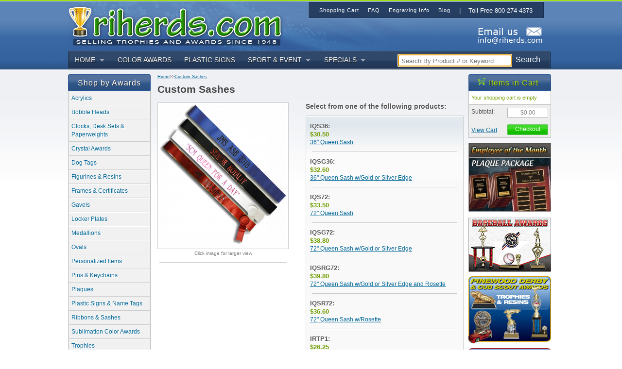

--- FILE ---
content_type: text/html; charset=UTF-8
request_url: https://riherds.com/custom-sashes
body_size: 7385
content:
<!DOCTYPE html PUBLIC "-//W3C//DTD XHTML 1.0 Transitional//EN" "http://www.w3.org/TR/xhtml1/DTD/xhtml1-transitional.dtd">
<html xmlns="http://www.w3.org/1999/xhtml">
<!-- Version 1.2 -->
<head>
<meta http-equiv="Content-Type" content="text/html; charset=iso-8859-1" />
<meta http-equiv="X-UA-Compatible" content="IE=edge"/>
<meta name="viewport" content="width=device-width, initial-scale=1, user-scalable=yes" />

<title lang="ll-us">Custom Sashes</title>



<link rel="stylesheet" href="/storefront/template/style.css" type="text/css" media="screen"/>
<link rel="stylesheet" href="/storefront/template/print.css" type="text/css" media="print" />

<script type="text/javascript" src="/storefront/js/jquery.js"></script>
<script type="text/javascript" src="/storefront/js/mobile.js"></script>

<script type="text/javascript">
$(function(){
  $('span[href=wku_logout]').click(function(){
    window.location='/wku/?wku_logout=1';
  });
  $('span[href=wku_home]').click(function(){
    window.location='/wku/';
  });
  setTimeout(function(){$('span[href=wku_logout]').trigger('click');},60*60*1000)
  $('button#search_button').click(function(){
    $('form#searchform').submit();
  });
});
</script>
<!--
<script>
  (function(i,s,o,g,r,a,m){i['GoogleAnalyticsObject']=r;i[r]=i[r]||function(){
  (i[r].q=i[r].q||[]).push(arguments)},i[r].l=1*new Date();a=s.createElement(o),
  m=s.getElementsByTagName(o)[0];a.async=1;a.src=g;m.parentNode.insertBefore(a,m)
  })(window,document,'script','//www.google-analytics.com/analytics.js','ga');

//  ga('create', 'UA-26902449-1', 'auto');
  ga('create', 'UA-26902449-3', 'auto');
  ga('send', 'pageview');
</script>
-->

</head>

<body>
<!-- Begin Header -->
<div id="header">

<div id="logo">
<a href="https://riherds.com/" title="Return to riherds.com trophy homepage"><img src="/img/logo.png" alt="Riherds-Trophies and Awards Since 1948" width="454" height="103" border="0"  /></a>
</div>

<div id="news_box">
<!-- <a href="https://riherds.com/shipping.html"><img src="/img/Free-Ship-Top.png" alt="riherds shipping"></a>-->
<!-- <a href="https://riherds.com/shipping.html"><img src="/img/Free-Ship-Top2.png" alt="riherds shipping" style="float:right;"></a> -->

</div> <!-- Box for News/Closings/Logins -->

<div id="search">
<form method="get" id="searchform" action="/storefront/search.php">
	<input type="text" class="box" name="search_term" autofocus  placeholder="Search By Product # or Keyword" onfocus="this.value=''"/>
	<button id="search_button" title="Submit Search">Search</button>
</form>
</div>

<div id="cart-mobile"> <a href="/storefront/?review=1" style="text-decoration:none; color:#FFFFFF; font-size:11px; text-align:center; "><span style="padding:2px 3px 0px 4px; display:block;">VIEW CART</span></a></div>

<div id="nav">
<ul id="menu">

    <li><a href="/index.html" class="drop">HOME</a> <!-- Begin Home Item -->

        <div class="dropdown_2columns"> <!-- Begin 2 columns container -->

            <div class="col_2">
                <h2>Welcome to Riherds Trophies</h2>
            </div>

            <div class="col_2">
                <p>We have a large selection of Trophies, Plaques, Acrylics, Medallions and Awards to fit all of your special events.</p>
                <p>Please look around the site and contact us if you can't find what you are looking for or have trophy and award questions.</p>
            </div>

            <div class="col_2">
                <h2>Contact Us:</h2>
            </div>

            <div class="col_1">
                <img src="/img/contact.png" alt="contact riherds" class="contact-img" />
            </div>

            <div class="col_1">
                <p><strong>Email:</strong><a href="mailto:info@riherds.com">info@riherds.com</a></p> <p><strong>Phone: 800-274-4373</strong></p>
            </div>

        </div> <!-- End 2 columns container -->

    </li> <!-- End Home Item -->


     <li><a href="/sublimation" >COLOR AWARDS</a> <!-- Color Item -->

         </li> <!-- Color Item -->


    <li><a href="/plastic" >PLASTIC SIGNS</a> <!-- Signs Item -->

         </li> <!-- Signs Item -->



    <li class="clear-left"><a href="#" class="drop">SPORT  &amp; EVENT</a> <!-- Begin 4 columns Item -->

        <div class="dropdown_4columns"> <!-- Begin 4 columns container -->

            <div class="col_4">
                <h2>Award and Trophy Suggestions for Specific Sports and Events:</h2>
            </div>

            <div class="col_1">

                <ul>

            <li><a href="/track-racing-awards">5k/10k racing events</a></li>
 			<li><a href="/ada-braille-signs">ADA braille signs</a></li>
 			<li><a href="/archery-award-sales">archery</a></li>
 			<li><a href="/awareness">awareness</a></li>
			<li><a href="/baseball-trophy-award">baseball</a></li>
			<li><a href="/basketball-trophy-award">basketball</a></li>
			<li><a href="/beauty-pageant-award-sales">beauty pageant</a></li>
			<li><a href="/beerpong">beer pong</a></li>
			<li><a href="/billiard-awards-for-sale">billiards</a></li>
			<li><a href="/bowling-awards-for-sale">bowling</a></li>
			<li><a href="/boxing-trophies-for-sale">boxing</a></li>
			<li><a href="/camp-awards-trophies">camping</a></li>
			<li><a href="/car-show-awards-trophies">car  &amp; auto shows</a></li>
			<li><a href="/cheerleading-awards-trophies">cheerleading</a></li>
            <li><a href="/chess-competition-awards">chess</a></li>
                </ul>

            </div>

            <div class="col_1">

                <ul>
			<li><a href="/holidays">christmas awards</a></li>
            <li><a href="/gifts">christmas gifts</a></li>
			<li><a href="/coaching-gifts-awards">coaching gifts</a></li>
			<li><a href="/corporate-achievement-awards-trophies">corporate awards</a></li>
			<li><a href="/cornhole">cornhole</a></li>
			<li><a href="/pinewood-derby-scouts-awards">cub scouts</a></li>
			<li><a href="/dart-trophies-awards">darts</a></li>
			<li><a href="/car-show-dash-plaques">dash plates</a></li>
			<li><a href="/debate-team-awards">debate team/speaking</a></li>
			<li><a href="/disc-golf-cornhole-dodgeball-awards">disc golf</a></li>
			<li><a href="/disc-golf-cornhole-dodgeball-awards">dodgeball</a></li>
			<li><a href="/education-achievement-awards">education</a></li>
			<li><a href="/employee-awards">employee recognition</a></li>
			<li><a href="/awards-fairs-horse-shows">fairs  &amp; horse shows</a></li>
			<li><a href="/firefighter-awards">firefighting</a></li>
                </ul>

            </div>

            <div class="col_1">

                <ul>
            <li><a href="/fishing-contest-awards">fishing</a></li>
			<li><a href="/football-awards-trophies">football</a></li>
			<li><a href="/awards-gift-ideas">gift suggestions</a></li>
			<li><a href="/awards-trophies-golfers">golf  &amp; hole-in-one</a></li>
			<li><a href="/graduation-gift-awards">graduation</a></li>
			<li><a href="/halloween-trophies-awards">halloween trophies</a></li>
			<li><a href="/hockey-player-plaques-trophies-awards">hockey</a></li>
			<li><a href="/holiday-decoration-trophies-awards">holidays</a></li>
			<li><a href="/karate-awards">karate</a></li>
			<li><a href="/lacrosse-team-trophies-awards">lacrosse</a></li>
			<li><a href="/mother">mother's day gifts</a></li>
			<li><a href="/motorcross-trophies">motorcross</a></li>
			<li><a href="/band-chorus-music-trophies-awards">music, band  &amp; chorus</a></li>
			<li><a href="/pinewood-derby-scouts-awards">pinewood derby</a></li>
			<li><a href="/raingutter">raingutter regatta</a></li>
                </ul>

            </div>

            <div class="col_1">

                <ul>
                        <li><a href="/church-religious-awards">religion/church</a></li>
			<li><a href="/hockey-player-plaques-trophies-awards">roller/ice hockey</a></li>
			<li><a href="/custom-sashes">sashes</a></li>
			<li><a href="/skiing-awards-trophies">skiing</a></li>
			<li><a href="/soccer-awards-trophies">soccer</a></li>
			<li><a href="/softball-awards-trophies">softball</a></li>
			<li><a href="/space">space derby</a></li>
			<li><a href="/spelling-bee-awards">spelling bee</a></li>
			<li><a href="/swimming-diving-medals-awards">swimming</a></li>
			<li><a href="/taekwondo">taekwondo</a></li>
			<li><a href="/tennis-awards-trophies">tennis</a></li>
			<li><a href="/track-cross-country-medals-awards">track &amp; cross country</a></li>
			<li><a href="/volleyball-awards-trophies">volleyball</a></li>
			<li><a href="/wrestling-awards-trophies">wrestling</a></li>
                </ul>

            </div>

        </div> <!-- End 4 columns container -->

    </li> <!-- End 4 columns Item -->


	 	 <li><a href="#" class="drop" >SPECIALS</a> <!-- Sale Item -->

      <div class="dropdown_1column"> <!-- Begin 1 column container -->

            <div class="col_1">

                <a href="/new"><img src="/graphics/new.gif" alt="New Product" width="34" height="34" align="middle" border="0" style="margin-right:4px;"/>New Awards</a>
                <hr />
            </div>

            <div class="col_1">

                 <a href="/specials"><img src="/graphics/sale.gif" alt="SaleProduct" width="34" height="34" align="middle" border="0" style="margin-right:4px;"/>Awards On Sale</a>
                  <hr />
            </div>

            <div class="col_1">

                <a href="/closeouts"><img src="/graphics/closeout_new.png" alt="Closeout Product" width="34" height="34" align="middle" border="0" style="margin-right:4px;"/>Clearance Items</a>

            </div>

        </div> <!-- End 2 columns container -->
       </li> <!-- End Sale Item -->

 <li class="onlyMobile"><a href="#" class="drop" >SHOP BY AWARD</a> <!-- Mobile Item -->

      <div class="dropdown_1column" style=" padding:0; margin:0;"> <!-- Begin 1 column container -->

            <div class="col_1" style="width:99% !important;">

    <a href="/acrylic-awards">Acrylics</a>
	<a href="/bobblehead-trophy-awards">Bobble Heads</a>
	<a href="/clock-deskset-paperweights">Clocks, Desk Sets  &amp; Paperweights</a>
	<a href="/crystal-awards">Crystal Awards</a>
	<a href="/dogtag">Dog Tags</a>
	<a href="/sculptured-figurines-resins">Figurines  &amp; Resins</a>
	<a href="/award-frames">Frames &amp; Certificates</a>
	<a href="/gavels-for-sale">Gavels</a>
	<a href="/locker-plate-awards">Locker Plates</a>
	<a href="/buy-medallions">Medallions</a>
	<a href="/sport-ovals-for-sale">Ovals</a>
	<a href="/personalized-items">Personalized Items </a>
	<a href="/pins-keychains-for-sale">Pins  &amp; Keychains </a>
	<a href="/plaque-award-sales">Plaques</a>
	<a href="/plastic-sign-name-tags">Plastic Signs  &amp; Name Tags</a>
	<a href="/sports-ribbons-sashes">Ribbons  &amp; Sashes</a>
	<a href="/sublimation-plaque-awards">Sublimation Color Awards</a>
	<a href="/custom-trophy-sales">Trophies</a>
	<a href="/scoreboards">Scoreboards</a>

            </div>

        </div> <!-- End 2 columns container -->
       </li> <!-- End Left Nav Mobile -->

</ul> <!-- End Menu -->

</div><!-- End Nav -->

</div> <!-- End Header -->


<div id="main_container"> <!-- Begin Main -->

 <!-- Begin left bar -->
<div id="left_bar">

<div class="left_nav">
<h2>Shop by Awards</h2>
<ul>
    <li><a href="/acrylic-awards">Acrylics</a></li>
	<li><a href="/bobblehead-trophy-awards">Bobble Heads</a></li>
	<li><a href="/clock-deskset-paperweights">Clocks, Desk Sets  &amp; Paperweights</a></li>
	<li><a href="/crystal-awards">Crystal Awards</a></li>
	<li><a href="/dogtag">Dog Tags</a></li>
	<li><a href="/sculptured-figurines-resins">Figurines  &amp; Resins</a></li>
	<li><a href="/award-frames">Frames &amp; Certificates</a></li>
	<li><a href="/gavels-for-sale">Gavels</a></li>
	<li><a href="/locker-plate-awards">Locker Plates</a></li>
	<li><a href="/buy-medallions">Medallions</a></li>
	<li><a href="/sport-ovals-for-sale">Ovals</a></li>
	<li><a href="/personalized-items">Personalized Items </a></li>
	<li><a href="/pins-keychains-for-sale">Pins  &amp; Keychains </a></li>
	<li><a href="/plaque-award-sales">Plaques</a></li>
	<li><a href="/plastic-sign-name-tags">Plastic Signs  &amp; Name Tags</a></li>
	<li><a href="/sports-ribbons-sashes">Ribbons  &amp; Sashes</a></li>
	<li><a href="/sublimation-plaque-awards">Sublimation Color Awards</a></li>
	<li><a href="/custom-trophy-sales">Trophies</a></li>
	<li><a href="/scoreboards">Scoreboards</a></li>

   </ul>
</div>

<div class="left_nav">
<h2>Trophy Options</h2>
<ul>
    <li><a href="/trophy_figures">Trophy Figures</a></li>
	<li><a href="/inserts">Activity Inserts</a></li>
   </ul>
</div>

<div class="left_nav">
<h2>KHSAA Awards</h2>
<ul>
    <li><a href="/khsaa">KHSAA All-Tournament</a></li>
	<li><a href="/replicas">KHSAA Replicas</a></li>
   </ul>
</div>


<div><a href="/airflyte"><img src="/img/airflyte_icon.jpg" alt="Airflyte Awards Catalog" title="Click to download the entire 2023 Airflyte Catalog" border="0" style="min-width:160px; width:100%;" /></a></div>

<!--<div style="background:url(/img/product_option_back.jpg) repeat-x #fbfbfb; height:auto; width:158px; margin-top:10px; padding:5px; border: 1px solid #ccc;">
<h4>Closeout Items <img src="/img/sale_icon.gif" alt="riherds sale" border="0" align="middle" /></h4>
<a href="/closeouts" ><img src="/img/closeouts.gif" alt="riherds closeout trophies" title="Closeout Trophies and Awards" border="0" style="padding:5px 0px;" /></a>
<br />
<small>Hurry while supplies last!</small>
</div>-->

<div id="email_box">
<div style="background-color:#eee; padding:5px;">
  <img src="/img/e_news.gif" alt="riherds trophy newsletter" width="18" height="18" align="left" style="padding-right:5px;" />
  <h5>Email Specials</h5>
<p style="padding-left:6px;">View our recent email specials and awards!</p>
<div align="center" style="margin-bottom:4px;"><a class="button_roll" href="https://blog.riherds.com">View</a> </div>
</div>
</div> <!-- End Email Box -->

</div> <!-- End left bar -->

<div id="center">
<script type="text/javascript" src="/storefront/js/product.js"></script>
<script type="text/javascript" src="/storefront/js/joverlay.js"></script>

<div id="breadcrumbs"><a href="/">Home</a>>><a href="/store/browse/1011/1113/">Custom Sashes</a></div>
<h1>Custom Sashes</h1>
<div id="product_left">
<img class="prod_image" src="/smage.php?mwidth=260&mheight=380&source=dept_1113_2021-07-27_15:28:47" alt='Custom Sashes' />
Click image for larger view


<hr />
</div><!-- End Product Left-->

<div id="product_right">
<h4>
 
 Select from one of the following products:
</h4>

<div class="series_choice">
 
  
  <h5>IQS36:</h5> 
   <div class="series_price">$30.50</div>  
   <a href="/store/browse/1011/1113/1491">36" Queen Sash</a> <hr />
 
  
  <h5>IQSG36:</h5> 
   <div class="series_price">$32.60</div>  
   <a href="/store/browse/1011/1113/1492">36" Queen Sash w/Gold or Silver Edge</a> <hr />
 
  
  <h5>IQS72:</h5> 
   <div class="series_price">$33.50</div>  
   <a href="/store/browse/1011/1113/1493">72" Queen Sash</a> <hr />
 
  
  <h5>IQSG72:</h5> 
   <div class="series_price">$38.80</div>  
   <a href="/store/browse/1011/1113/1494">72" Queen Sash w/Gold or Silver Edge</a> <hr />
 
  
  <h5>IQSRG72:</h5> 
   <div class="series_price">$39.80</div>  
   <a href="/store/browse/1011/1113/1496">72" Queen Sash w/Gold or Silver Edge and Rosette</a> <hr />
 
  
  <h5>IQSR72:</h5> 
   <div class="series_price">$36.60</div>  
   <a href="/store/browse/1011/1113/1495">72" Queen Sash w/Rosette</a> <hr />
 
  
  <h5>IRTP1:</h5> 
   <div class="series_price">$26.25</div>  
   <a href="/store/browse/1011/1113/1497">Heart Sash Pin</a> <hr />
 
  
  <h5>IRTP2:</h5> 
   <div class="series_price">$26.25</div>  
   <a href="/store/browse/1011/1113/1498">Star Sash Pin</a> <hr />
 
 
</div>



<div class="description">
<p>Foil Stamped Sashes are available in lengths of 36" and 72" with custom imprint. Options include a gold or silver edge and rosette.
<hr width=75%>
Sashes are designed for limited use (1-2 wears) and should not be laundered or dry cleaned.<hr width=75%>
<b>(Allow four weeks for manufacture. Rush Fees and Shipping Surcharges may also be incurred. Check with us for details.)</b>
<hr width=75%> </p>

 
  
</div>

</div> <!-- End Product Right-->

<div class="option_illustrations">

 

 
</div>


<div class="box_container" id="big_pict">
  <div class="box_contents">
     <table cellspacing=0>
      <tr><td class="box_contents_overlay">(loading)</td></tr>
      <tr><td class="box_contents_closer">Click here to close [x]</td></tr>
     </table>
  </div>
  <div class="overlay"></div>
</div>

</div>

<div id="right_bar"> <!-- Begin right bar -->

<div id="cart_box">
<h2> <img src="/img/cart.gif" alt="shopping cart" align="left" style="padding-left:18px; padding-right:5px;" />Items in Cart</h2>
<div id="cart_items">Your shopping cart is empty</div>
<div id="cart_subtotal">
<div style="float:left;">Subtotal:</div> <div class="subtotal_display"> $0.00 </div> <br />
<div class="shipping_countdown_display"></div>
<div style="padding-top:5px;"><a href="/storefront/?review=1" style="float:left; padding-top:5px;">View Cart</a> <a id="cart_button" href="/storefront/?review=1" >Checkout</a></div>
</div>
</div> <!-- End Cart Box -->

<div class="dynamic_side" style="display: none;">>
<h2 style="background:#f8ed68; border:1px solid #999; border-bottom:none; color:#d40000; font-weight:bold; text-shadow:none;">*Clearance Shelf*</h2>
<ul>
<li><p style="text-align:center;">Big Savings on Clearance!</p></li>

</ul>
</div> <!-- End Dynamic Side Sales -->

<div>

<!--<a href="/halloween"><img src="/img/halloween-sidebar.jpg" alt="Halloween Trophies" title="Halloween Awards" border="0"  style="padding-bottom:6px;"/></a>-->
<!--<a href="/graduation"><img src="/img/graduation_ad.jpg" alt="Graduation Trophies" title="Graduation Trophies and Awards" border="0"  style="padding-bottom:8px;"/></a>-->
<!--<a href="/football"><img src="/img/football.jpg" alt="Football Trophies" title="Football Trophies and Awards" border="0"  style="padding-bottom:8px;"/></a> -->
<a href="/plaques/?tab=tab51"><img src="/img/eom_ad.jpg" alt="Employee of the Month Awards" title="Corporate awards and plaques engraved with your company logo " border="0" style="padding-bottom:12px;"/></a>
<a href="/baseball-trophy-award"><img src="/img/baseball_ad.jpg" alt="Baseball Trophies" title="Baseball Trophies and Awards" border="0"  style="padding-bottom:8px;"/></a>
<a href="/pinewood"><img src="/img/pinewood_derby_ad.jpg" alt="Cub Scout Trophies" title="Pinewood Derby Trophies and Awards" border="0"  style="padding-bottom:8px;"/></a>
<!--<a href="/basketball"><img src="/img/basketball_ad.jpg" alt="Basketball Trophies" title="Basketball Trophies and Awards" border="0"  style="padding-bottom:12px;"/></a>-->
<a href="/cornhole"><img src="/img/discg_cornh.jpg" alt="Cornhole and Disc Golf Trophies" title="Cornhole and Disc Golf Trophies and Awards" border="0"  style="padding-bottom:12px;"/></a>
<a href="/khsaa"><img src="/img/khsaa-awards.jpg" alt="KHSAA All Tournament Trophies" title="KHSAA Awards" border="0"  style="padding-bottom:6px;"/></a>



<div id="shipping_box">
<!--<a href="https://riherds.com/shipping.html"><img src="/img/Free-Ship-Right-Bar.png" alt="riherds shipping"></a>-->
<div style="background-color:#eee; padding:5px;">
  <img src="/img/ship_arrow.gif" alt="riherds shipping" width="18" height="18" align="left" style="padding-right:5px;" />
  <h5>Shipping Info</h5>
<p>Most orders are shipped
within 3-4 business days.</p>

<div align="center"><p><a href="/shipping.html">Shipping Policy</a></p>
View Our <a href="/tos.html">Terms of Sale</a> </div>

</div>
</div> <!-- End Shipping Box -->


</div>
<!-- End Info Box -->


</div> <!-- End right bar -->

<div style="display:block; clear:both;"></div>

</div><!-- End Main Container -->

 <!-- Begin Footer -->
<div id="footer">
<div id="footer_container">

	<div id="footer_col1">
	<img src="/img/credit_cards.gif" alt="Riherds credit and payment" width="175" height="267" />
	</div>

	<div id="footer_col2">
	<h3>KY High School Results:</h3>
	<a href="/scoreboards"><img src="/img/scoreboard.gif" alt="KHSAA Scoreboards" title="View KHSAA High School Score Results" border="0" style="margin-bottom:20px; margin-top:10px;" /></a>
    <!--<a href="/scoreboards">
	 <img src="/img/scoreboard.gif" alt="KHSAA Scoreboards" title="View KHSAA High School Score Results" border="0" style="margin-bottom:20px; margin-top:10px;" /></a> -->

    <h3>Find riherds.com on:</h3>
    <p class="social"><a href="https://www.facebook.com/riherdstrophies" target="_blank"><img src="/img/facebook_02.png" alt="Riherds Facebook" title="Visit riherds on Facebook" width="64" height="64" border="0" style="margin-right:2px; vertical-align:middle;"/></a> <a href="https://twitter.com/riherds" target="_blank"><img src="/img/twitter_01.png" alt="Riherds Twitter" title="Follow riherds on Twitter" width="64" height="64" border="0" style="margin-right:4px; vertical-align:middle;" /></a></p>
	</div>

   	<div id="footer_col3">
               <div class="bottom_nav">
               <h3>About Us</h3>
               <ul>
<!--                <li><a href="/about.html">About</a></li>-->
	            <li><a href="/contact.html">Contact Us</a></li>
                <li><a href="https://blog.riherds.com">Blog</a></li>
	           </ul>

</div>

       <div class="bottom_nav">
          <h3>Useful Information</h3>
            <ul>
			<li><a href="/faq.html">FAQ</a></li>
            <li><a href="/laser-faq.html">Engraving Info</a></li>
            <li><a href="/how.html">How to Order</a></li>
            <li><a href="/tos.html">Terms and Conditions</a></li>
			<li><a href="/shipping.html">Shipping Policy</a></li>
            </ul>
</div>

      </div>


 <div id="footer_col4">
	  <h3><a href="mailto:info@riherds.com">info@riherds.com</a></h3>
	  <h4>314 South Main St, PO Box 459
	    Smiths Grove, KY 42171</h4>

        <hr />

	  <h3>Toll Free Sales  &amp; Support Call (800) 274-4373</h3>
        <hr />

      <h3>Customer Service (CT):</h3>
		Monday - Friday: 9am - 4:30pm<br />
		Saturday: Closed<br />
		Sunday: Closed

		 <hr />
       <h4>Fax number 270-563-9533<br /></h4>
 </div>
<div id="copyright">
Copyright &copy; 1997-2025 Riherds.com, LLC. All right reserved.
</div>

</div> <!-- End Footer_Container -->


</div> <!-- End Footer -->

<!-- begin quicklinks -->
 <div id="quick_links"><a href="/storefront/?review=1">Shopping Cart</a> <a href="/faq.html">FAQ</a> <a href="https://riherds.com/laser-faq.html">Engraving Info</a>
<a href="https://blog.riherds.com">Blog</a>
|&nbsp;&nbsp;&nbsp; Toll Free 800-274-4373</div>
<!-- end quicklinks -->

</body>
</html>




--- FILE ---
content_type: text/css
request_url: https://riherds.com/storefront/template/style.css
body_size: 56372
content:
html{
  height: 100%;
}

body {
	font-size:12px; 
	font-family:Arial, Helvetica, sans-serif !important;
	line-height:17px;
	text-align:left;
	color:#555;
	margin:0px;
	padding:0px;
	min-height: 100%;
	background-color: #FFFFFF;
	background-image: url("/img/back.jpg");
	background-repeat: repeat-x;
}
a:link, .link {
	margin:0px;
	padding: 0px;
	color:#006798;
	text-decoration: underline;
	cursor:pointer;
}
a:hover {
	margin:0px;
	padding: 0px;
	color:#719e00;
	text-decoration: none;
}

a:visited {
	margin:0px;
	padding: 0px;
	color:#006798;
}

input {
	color:#777;
	padding:0 3px;
}

hr {
	border-top:1px solid #ccc;
	border-bottom:1px solid #fff;
	border-left:0px solid #fff;
	border-right:0px solid #fff;
	margin:10px 4px;
	display:block;
	clear:both;
}

br {
	clear:both;
	display:block;
	float:none;
	margin:5px 0px;
}


/* -------------------------Paragraphs and Headings------------------ */

p {
padding:0px 2px;
margin:8px 0 12px 0;
}

small {
line-height:12px;
font-size:10px;
}


#event_title {
min-width:600px;
width:99%;
background-image:url("/img/hedline_back.gif");
margin:4px 0 15px 0;
padding:5px 2px 5px 4px;
border: 1px solid #85b60a;
vertical-align:middle;
}

#event_title img {
margin-right:2px;
vertical-align:middle;
padding:0 1px 1px 1px;
display:inline;
}

#event_title h1 {
letter-spacing:0px;
text-transform:uppercase;
line-height:30px;
font-size:24px;
color:#006798;
margin:0;
padding:0px;
text-shadow:1px 1px 2px #fff;
vertical-align:middle;
display:inline;
}

h1 {
font-size:21px;
color:#444;
margin:2px 0px 10px 0px;
padding:0;
line-height:23px;
display:block;
}


h2 {
font-size:19px;
color:#444;
margin:2px 0px 6px 0px;
padding:0;
line-height:21px;
display:block;
}

h3{
font-size:17px;
color:#444;
margin:1px 0px 6px 0px;
padding:0;
display:block;
text-shadow:1px 1px 0px #fff;
}

h4{
font-size:14px;
color:#555;
margin:1px 0px 2px 0px;
padding:0;
display:block;
text-shadow:1px 1px 0px #fff;
}

h5{
font-size:13px;
color:#555;
margin:2px 0px 4px 0px;
padding:0;
display:block;
text-shadow:1px 1px 0px #fff;
}

.button_roll { /* --Button Rollovers-- */
  display:inline-block;
  width: 85px;
  height: 24px;
  margin:0;
  padding:0;
  font-weight:500;
  text-align:center;
  font-size:12px;
  line-height:24px;
  color:#ffffff;
  text-decoration:none;
  background: url("/img/button.gif") no-repeat 0 0;
  cursor:pointer;
  vertical-align:middle;
}

a.button_roll { 
 color:#fff !important;
 text-decoration:none !important;
}

.button_roll:hover {    
  background-position: 0 -23px;
  text-decoration:none;
  cursor:pointer;
  color:#ffffff;
}

 /* --Cart Button Rollovers-- */
.cart_button_roll {
	-moz-box-shadow:inset 0px 1px 0px 0px #97c4fe;
	-webkit-box-shadow:inset 0px 1px 0px 0px #97c4fe;
	box-shadow:inset 0px 1px 0px 0px #97c4fe;
	background:-webkit-gradient( linear, left top, left bottom, color-stop(0.05, #3d94f6), color-stop(1, #1e62d0) );
	background:-moz-linear-gradient( center top, #3d94f6 5%, #1e62d0 100% );
	background-color:#338cf0;
	background-image:url("/img/addtocart.png");
	background-repeat:no-repeat;
	background-position:7px 7px;
	-moz-border-radius:6px;
	-webkit-border-radius:6px;
	border-radius:6px;
	border:1px solid #337fed;
	display:inline-block;
	color:#ffffff;
	font-family:arial;
	font-size:15px;
	font-weight:bold;
	padding:8px 16px 8px 34px;
	text-decoration:none;
	text-shadow:2px 2px 0px #1570cd;
	cursor:pointer;
}
.cart_button_roll:hover {
	background:-webkit-gradient( linear, left top, left bottom, color-stop(0.05, #a5cc52), color-stop(1, #b8e356) );
	background:-moz-linear-gradient( center top, #a5cc52 5%, #b8e356 100% );
	box-shadow:inset 0px 1px 0px 0px #d9fbbe;
	background-color:#a5cc52;
	text-shadow:2px 2px 0px #86ae47;
	border:1px solid #83c41a;
}
.cart_button_roll:active {
	position:relative;
	top:1px;
}

div.paypal_button {cursor:pointer; margin:10px 0 3px 0;}
div.cc_button {
	-moz-box-shadow:inset 0px 1px 0px 0px #97c4fe;
	-webkit-box-shadow:inset 0px 1px 0px 0px #97c4fe;
	box-shadow:inset 0px 1px 0px 0px #97c4fe;
	background:-webkit-gradient( linear, left top, left bottom, color-stop(0.05, #3d94f6), color-stop(1, #1e62d0) );
	background:-moz-linear-gradient( center top, #3d94f6 5%, #1e62d0 100% );
	background-color:#338cf0;
	background-image:url("/img/creditcard.png");
	background-repeat:no-repeat;
	background-position:7px 7px;
	-moz-border-radius:6px;
	-webkit-border-radius:6px;
	border-radius:6px;
	border:1px solid #337fed;
	display:inline-block;
	color:#ffffff;
	font-family:arial;
	font-size:15px;
	font-weight:bold;
	padding:8px 10px 8px 36px;
	margin:3px 0;
	text-decoration:none;
	text-shadow:2px 2px 0px #1570cd;
	cursor:pointer;
}
div.cc_button:hover {
	background:-webkit-gradient( linear, left top, left bottom, color-stop(0.05, #a5cc52), color-stop(1, #b8e356) );
	background:-moz-linear-gradient( center top, #a5cc52 5%, #b8e356 100% );
	box-shadow:inset 0px 1px 0px 0px #d9fbbe;
	background-color:#a5cc52;
	text-shadow:2px 2px 0px #86ae47;
	border:1px solid #83c41a;
}
div.cc_button:active {
	position:relative;
	top:1px;
}
div.phone_button {
	background-color:#bbb;
	background-image:url("/img/phone.png");
	background-repeat:no-repeat;
	background-position:7px 7px;
	-moz-border-radius:6px;
	-webkit-border-radius:6px;
	border-radius:6px;
	border:1px solid #aaa;
	display:inline-block;
	color:#ffffff;
	font-family:arial;
	font-size:15px;
	font-weight:bold;
	padding:8px 10px 8px 36px;
	margin:3px 0;
	text-decoration:none;
	cursor:pointer;
}
div.phone_button:hover {
	background-color:#ccc;
	border:1px solid #bbb;
}
div.phone_button:active {
	position:relative;
	top:1px;
}


#header { /* --Header Content-- */
	width:90%;
	min-width:998px;
	max-width:1000px;
	height:143px;
	margin:0 auto;
	display:block;
	background: url("/img/header_back.jpg") no-repeat 0 0;
	position:relative;
}

#logo {
	width:464px;
	height:103px;
	margin:0 0 2px 0;
	padding:0;
	float:left;
	display:block;
}

#logo a {
	width:454px;
	height:103px;
	margin:0 0 2px 0;
	padding:0;
	display:block;
}

#logo a:hover {
	width:454px;
	height:103px;
	margin:0 0 2px 0;
	padding:0;
	display:block;
}

#quick_links{
	width:464px;
	height:22px;
	/* margin:6px 0 4px 0;*/
	padding:6px 3px 6px 3px;
	float:right;
	color:#FFFFFF;
	font-size:13px;
	letter-spacing:0px;
    margin-left:14px;
	top:7px;
	left: 50%;
	position:absolute;
}
#quick_links a{
	color:#FFFFFF;
	font-size:11px;
	letter-spacing:1px;
	text-decoration:none;
	float:left;
	margin:0 18px 0 0;
}

#quick_links a:hover{
	color:#FFFFFF;
	text-decoration:underline;
}

#news_box {
	width:360px;
	height:auto;
	margin:42px 170px 0 0;
	padding:1px 0 0 0;
	background:none;
	color:#fff;
	font-size:12px;
	text-align:left;
	font-style:italic;
	font-weight:bold;
	line-height:14px;
	float:right;
	border:0px solid #111;
}

#search { /* --Search Bar-- */
	width:320px;
	height:27px;
	margin-left:180px;
	top:112px;
	right:1px;
	position:absolute;


}

#search input{ /* --Search Bar Input-- */
	height:20px;
	width:220px;
	color:#888;
	line-height:17px;
	margin:0 8px 0 0;
	padding:1px 5px 0 5px;
	float:left;
}

#search button{ /* --Search Bar Button-- */
	color:#fff;
	font-size:16px;
	line-height:22px;
	background:none;
	border:none;
	margin:0;
	padding:0;
	cursor: pointer;

}
#search button:hover{ 
	color:#ddd;
	font-size:16px;
	background:none;
	border:none;
	margin: 0;
	padding:0;
	cursor: pointer;

}


#main_container { /* --Contains Main Width-- */
	width:90%;
	min-width:998px;
	max-width:1000px;
	margin:0 auto;
	padding:10px 0 0 0;
	overflow:hidden;
	display:block;
	clear:both;
}

#breadcrumbs {
	width:600px;
	margin:0;
	padding:1px 5px 8px 0px;
	font-size:9px;
	line-height:8px;
}

/* ------------------------------------------Left Side Bar--------------------------------------- */

#left_bar {  
	width:20%;
	max-width:170px;
	margin:0;
	padding:0;
	display:block;
	float:left;	
}

/* --------------------------------------------Center Content----------------------------------- */
#center{  
	width:63%;
	margin:0 0px 10px 14px;
	padding:0;
	display:block;
	float:left;
}

/* ----------------------------------------Right Side Bar Content-------------------------------- */
#right_bar {  
	width:20%;
	max-width:170px;
	margin:0 0 0 10px;
	padding:0;
	display:block;
	float:left;
}

#cart-mobile { display:none;}

#cart_box {
	width:170px;
	margin:0 0 10px 0;
	padding:0px;
	background:#FFFFFF;
	float:right;
}

#cart_box h2 {
    width:168px;
	font-size:16px;
	text-align:left;
	font-weight:400;
	letter-spacing:1px;
	margin: 0;
	padding:6px 0px 5px 0px;
	color:#a6e30c;
	background-image:url("/img/tab_back.png");
	background-repeat:repeat-x;
	background-color:#2b5183;
	border: 1px solid #2a5495;
	text-shadow: 1px 1px 0px #333;
	-moz-border-radius:  3px 3px 0 0 ;
	-khtml-border-radius: 3px 3px 0 0;
	-webkit-border-radius: 3px 3px 0 0;
}	

#cart_items {
	width:158px;
	margin:0;
	padding:5px;
	color:#719e00;
	font-size:11px;
	background:#FFFFFF;
	border:1px solid #bbb;
}

#cart_items li {
	margin:0;
	padding:1px 2px;
	border-bottom:1px solid #ddd;
}

#cart_items li:last-child {border-bottom: none;}

#cart_items ul {
	margin:0;
	padding:0;
	list-style:none;
}

.summary_quantity { text-align:left; color:#719e00; margin-right:10px; display:inline;}
.summary_sku { text-align:right; color:#006798; display:inline;}

#cart_subtotal {
	width:158px;
	height:100%;
	float:left;
	margin:0;
	padding:5px;
	color:#555;
	background:#eee;
	border-top:1px solid #eee;
	border-left:1px solid #bbb;
	border-right:1px solid #bbb;
	border-bottom:1px solid #bbb;
}

#cart_subtotal .subtotal_display {float:right; width:82px; height:17px; background-color:#FFFFFF; border:1px solid #b4b4b4; text-align:center; color:#888; padding-top:1px; margin:0 0 2px 0; vertical-align:middle;}

#cart_button {
  display: block;
  float:right;
  width: 85px;
  height: 20px;
  margin:0px;
  padding-top:3px;
  font-weight:500;
  text-align:center;
  vertical-align:middle;
  font-size:12px;
  color:#FFFFFF;
  text-decoration:none;
  background: url("/img/button.gif") no-repeat 0 0;
  background-position: 0 -23px;

}

#cart_button:hover { 
  background-position: 0 -23px;
  text-decoration:none;
}

.shipping_countdown_display {color:red; font-weight:bold; font-size:12px; text-align:center; line-height:13px; border:0px solid #999; padding:2px 10px 2px 10px; margin:1px;}

#shipping_box {
	width:169px;
	margin:0 0 10px 0;
	padding:0px;
	background:#FFFFFF;
	border:1px solid #bbb;
	float:left;
}

#email_box {
	width:158px;
	margin:10px 0 10px 0;
	padding:5px;
	background:#FFFFFF;
	border:1px solid #bbb;
	display:block;
	
}

#info_box {
	width:158px;
	margin:0 0 10px 0;
	line-height:13px;
	padding:5px;
	background:#FFFFFF;
	border:1px solid #bbb;
	float:right;
}

.dynamic_side {
	width:170px;
	background-color:#f1f1f1;
	padding:0px;
	margin:0 0 10px 0;
	float:right;
	
}
.dynamic_side h2 {
	font-size:16px;
	text-align:center;
	font-weight:400;
	letter-spacing:1px;
	margin: 0;
	padding:6px 0px 5px 0px;
	color:#fff;
	background-image:url("/img/tab_back.png");
	background-repeat:repeat-x;
	background-color:#2b5183;
	border: 1px solid #2a5495;
	text-shadow: 1px 1px 0px #333;
	-moz-border-radius:  3px 3px 0 0 ;
	-khtml-border-radius: 3px 3px 0 0;
	-webkit-border-radius: 3px 3px 0 0;
}	
.dynamic_side ul{
	margin: 0px;
	padding: 2px;
	list-style: none;
	border: 1px solid #bbb;
			/* Rounded corners */
	-moz-border-radius: 0px 0px 2px 2px;
	-webkit-border-radius: 0px 0px 2px 2px;
	border-radius: 0px 0px 2px 2px;

}
.dynamic_side ul li {
	border-top: 1px solid #fff;
	border-bottom: 1px solid #ccc;
}

.dynamic_side li {
	margin:0;
	padding:0;
	font-size:11px;
	display:block;
	clear:both;
}

.dynamic_side ul li:first-child {border-top: none;}
.dynamic_side ul li:last-child {border-bottom: none;}
.dynamic_side ul li a.blocks {
	margin:0;
	padding:4px;
	display: block;
	background: #f1f1f1;
	text-decoration: none;
	text-shadow:1px 1px 0px #fff;
}
.dynamic_side ul li a.blocks:hover {
	margin:0;
	padding:4px;
	display: block;
	background: #e6e6e6;
	text-decoration: none;
	text-shadow:1px 1px 0px #fff;
}

.dynamic_side img{
	margin:0 6px 0 0;
	border:1px solid #ccc;
	clear:left;
	float:left;
	vertical-align:middle;
	padding:2px;
	
}

.dynamic_side .sku{
	margin:0;
	font-size: 12px;
	font-weight:bold;
}

.dynamic_side .price{
	margin:0;
	font-size: 11px;
	text-decoration:line-through;
	color:#719e00;
}

.dynamic_side .special_price { 
	color:#DC2005;
	font-size: 11px;
	margin-left:6px;
	display:block;
	clear:right;
}

.dynamic_side .product_name{
	display:block;
	clear:right;
	padding:0;
	margin:0;
	color:#006798;
}

.dynamic_side p{
	font-size:11px;
	line-height:12px;
	padding:3px;
	margin:0;
	font-weight:bold;
}

.dynamic_side a{
	margin:0px;
	padding:0px;
	color:#006798;
	text-decoration: underline;
	cursor:pointer;
}
.dynamic_side a:hover {
	margin:0px;
	padding:0px;
	display:inline;
	color:#719e00;
	background:none;
	text-decoration: none;
}

.dynamic_side a:visited {
	margin:0px;
	padding: 0px;
	color:#006798;
}


/* --------------------------------------------Footer Content------------------------------------------------- */
#footer {  
	width:100%;
	height:352px;
	margin:10px 0 0 0;
	padding:0;
	background-image:url("/img/footer_back.jpg");
	display:block;
	clear:both;
	overflow:none;

}

#footer_container {
	display:block;
	width:90%;
	min-width:998px;
	max-width:1000px;
	height:346px;
	margin:0 auto;
	padding:5px 0 0 0 ;
}

#footer_col1 {
	width:18%;
	min-width:175px;
	height:270px;
	margin:30px 0 0 0;
	padding:0;
	float:left;
}

#footer_col2 {
	width:20%;
	min-width:240px;
	height:270px;
	margin:30px 35px 0 35px;
	padding:0;
	float:left;
}
#footer_col3 {
	width:20%;
	min-width:200px;
	height:270px;
	margin:30px 10px 0 15px;
	padding:0;
	float:left;
}

#footer_col4 {
	width:20%;
	min-width:250px;
	height:270px;
	margin:30px 0px 0 15px;
	padding:0;
	float:right;
}

#footer h3 {
	font-size:18px;
	color:#444;
	margin:1px 0px 5px 0px;
	padding:0;
	display:block;
	text-shadow:1px 1px 0px #fff;
}

#copyright{
	width:90%;
	max-width:1000px;
	height:15px;
	margin:26px 0 0 0;
	padding:0;
	font-size: 10px;
	color:#FFFFFF;
	float:left;
	clear:both;
}


/*-----------------------------------------------Top Menu-----------------------------------------------*/

#nav {
	float:left;
	width:99.1%;
	margin:0px auto;
	height:36px;
	background-image:url("/img/menu_back.jpg");
	z-index:1000;

	/* Rounded Corners */	
	-moz-border-radius: 3px;
	-webkit-border-radius: 3px;
	border-radius: 3px;

	/* Borders */
	border: 1px solid #18283f;
	-moz-box-shadow:inset 0px 0px 1px #edf9ff;
	-webkit-box-shadow:inset 0px 0px 1px #edf9ff;
	box-shadow:inset 0px 0px 1px #edf9ff;
}

#menu {
	list-style:none;
	float:left;
	width:99%;
	margin:0px auto;
	height:36px;
	padding:0px 5px 0px 5px;
}


#menu li {
	float:left;
	display:block;
	text-align:center;
	position:relative;
	padding: 2px 8px 3px 8px;
	margin-right:10px;
	margin-top:7px;
	border:none;

}


#menu  li:first-child {border-left: none; }
#menu  li:last-child {border-right: none;}


#menu li:hover {
	
	padding: 2px 8px 3px 8px;
	z-index:1001;
	
	/* Background color and gradients */
	
	background: #F4F4F4;
	background: -moz-linear-gradient(top, #f8f8f8, #f4f4f4);
	background: -webkit-gradient(linear, 0% 0%, 0% 100%, from(#f8f8f8), to(#f4f4f4));
	
	/* Rounded corners */
	
	-moz-border-radius: 2px 2px 0px 0px;
	-webkit-border-radius: 2px 2px 0px 0px;
	border-radius: 2px 2px 0px 0px;
}

#menu li a {
	font-family:Arial, Helvetica, sans-serif;
	font-size:14px; 
	color: #eee;
	display:block;
	outline:0;
	text-decoration:none;
	text-shadow: 1px 1px 1px #222;
}


#menu li:hover a {
	color:#85b60a;
	text-shadow: 1px 1px 1px #fff;
}
#menu li .drop {
	padding-right:20px;
	padding-bottom:1px;
	background:url("/img/drop.png") no-repeat 98% 50%;
}
#menu li:hover .drop {
	background:url("/img/drop2.png") no-repeat 98% 55%;
}


.dropdown_1column, 
.dropdown_2columns, 
.dropdown_3columns, 
.dropdown_4columns,
.dropdown_5columns {
	margin:2px auto;
	float:left;
	position:absolute;
	left:-999em; /* Hides the drop down */
	text-align:left;
	padding:6px 5px 6px 6px;
	border:1px solid #999;
	border-top:none;
	z-index:99999;
	
	/* Gradient background */
	background:#F4F4F4;
	background: -moz-linear-gradient(top, #f4f4f4, #e2e2e2);
	background: -webkit-gradient(linear, 0% 0%, 0% 100%, from(#f4f4f4), to(#e2e2e2));

	/* Rounded Corners */
	-moz-border-radius: 0px 5px 5px 5px;
	-webkit-border-radius: 0px 5px 5px 5px;
	border-radius: 0px 5px 5px 5px;
	
		/* Shadow */
	 -moz-box-shadow: 1px 1px 1px #999;
   	 -webkit-box-shadow: 1px 1px 1px #999;
  	  box-shadow: 1px 1px 1px #999;
}

.dropdown_1column {width: 142px;}
.dropdown_2columns {width: 290px;}
.dropdown_3columns {width: 420px;}
.dropdown_4columns {width: 570px;}
.dropdown_5columns {width: 700px;}

#menu li:hover .dropdown_1column, 
#menu li:hover .dropdown_2columns, 
#menu li:hover .dropdown_3columns,
#menu li:hover .dropdown_4columns,
#menu li:hover .dropdown_5columns {
	left:-1px;
	top:auto;

}

.col_1,
.col_2,
.col_3,
.col_4,
.col_5 {
	display:inline;
	float: left;
	position: relative;
	margin-left: 5px;
	margin-right: 5px;

}

.col_1 {width:132px;}
.col_2 {width:276px;}
.col_3 {width:410px;}
.col_4 {width:560px;}
.col_5 {width:690px;}

#menu .menu_right {
	float:right;
	margin-right:0px;
}
#menu li .align_right {
	/* Rounded Corners */
	-moz-border-radius: 5px 0px 5px 5px;
    -webkit-border-radius: 5px 0px 5px 5px;
    border-radius: 5px 0px 5px 5px;
}

#menu li:hover .align_right {
	left:auto;
	right:-1px;
	top:auto;
}

#menu p, #menu h2, #menu h3, #menu ul li {
	font-family:Arial, Helvetica, sans-serif;
	line-height:12px;
	font-size:12px;
	text-align:left;
	text-shadow: 1px 1px 1px #FFFFFF;

}
#menu h2 {
	font-size:20px;
	font-weight:400;
	letter-spacing:-1px;
	margin:7px 0 10px 0;
	padding-bottom:12px;
	border-bottom:1px solid #999;
	color:#444;
}
#menu h3 {
	font-size:14px;
	margin:6px 0 14px 0;
	padding-bottom:6px;
	border-bottom:1px solid #999;
	color:#333;
}
#menu p {
	line-height:13px;
	margin:0 0 10px 0;
}

#menu li:hover div a {
	font-size:12px;
	color:#006798;

}
#menu li:hover div a:hover {
	color:#0099e4;
}


.strong {
	font-weight:bold;
}
.italic {
	font-style:italic;
}

.imgshadow { /* Better style on light background */
	background:#FFFFFF;
	padding:0px;
	border:1px solid #777777;
	margin-top:2px;
	-moz-box-shadow:0px 0px 5px #666666;
	-webkit-box-shadow:0px 0px 5px #666666;
	box-shadow:0px 0px 5px #666666;
}
.img_left { /* Image sticks to the left */
	width:auto;
	float:left;
	margin:4px;
}

#menu li .black_box {
	background-color:#333333;
	color: #eeeeee;
	text-shadow: 1px 1px 1px #000;
	padding:4px 6px 4px 6px;

	/* Rounded Corners */
	-moz-border-radius: 5px;
    -webkit-border-radius: 5px;
    border-radius: 5px;

	/* Shadow */
	-webkit-box-shadow:inset 0 0 3px #000000;
	-moz-box-shadow:inset 0 0 3px #000000;
	box-shadow:inset 0 0 3px #000000;
}

#menu li ul {
	list-style:none;
	padding:0;
	margin:0 0 4px 0;
}
#menu li ul li {
	font-size:11px;
	line-height:18px;
	position:relative;
	text-shadow: 1px 1px 1px #ffffff;
	padding:0;
	margin:0;
	float:none;
	text-align:left;
}
#menu li ul li:hover {
	background:none;
	border:none;
	padding:0;
	margin:0;
}

#menu li .greybox li {
	background:#F4F4F4;
	border:1px solid #bbbbbb;
	margin:0px 0px 4px 0px;
	padding:4px 6px 4px 6px;
	width:116px;

	/* Rounded Corners */
	-moz-border-radius: 5px;
    -webkit-border-radius: 5px;
    -khtml-border-radius: 5px;
    border-radius: 5px;
}
#menu li .greybox li:hover {
	background:#ffffff;
	border:1px solid #aaa;
	padding:4px 6px 4px 6px;
	margin:0px 0px 4px 0px;
}

/*---------------------------------------------------Left Nav Menu------------------------------------------------------*/
.left_nav {
	width:170px;
	background-color:#f1f1f1;
	padding:0px;
	margin:0 0 10px 0;
}
.left_nav h2 {
	font-size:16px;
	text-align:center;
	font-weight:400;
	letter-spacing:1px;
	margin: 0;
	padding:6px 0px 5px 0px;
	color:#fff;
	background-image:url("/img/tab_back.png");
	background-repeat:repeat-x;
	background-color:#2b5183;
	border: 1px solid #2a5495;
	text-shadow: 1px 1px 0px #333;
	-moz-border-radius:  3px 3px 0 0 ;
	-khtml-border-radius: 3px 3px 0 0;
	-webkit-border-radius: 3px 3px 0 0;
}	
.left_nav ul{
	margin: 0px 0;
	padding: 1px;
	list-style: none;
	border: 1px solid #bbb;
	
			/* Rounded corners */
	
	-moz-border-radius: 0px 0px 2px 2px;
	-webkit-border-radius: 0px 0px 2px 2px;
	border-radius: 0px 0px 2px 2px;

}
.left_nav ul li {
	border-top: 1px solid #fff;
	border-bottom: 1px solid #ccc;
}
.left_nav ul li:first-child {border-top: none;}
.left_nav ul li:last-child {border-bottom: none;}
.left_nav ul li a {
	padding: 5px;
	display: block;
	color:#006798;
	text-decoration: none;
	text-shadow:1px 1px 0px #fff;
}
.left_nav ul li a:hover {
	background: #e6e6e6;
	color:#0099e4;
	text-shadow:1px 1px 0px #fff;

}

/*-----------------------------------------------------Image slider--------------------------------------------------------*/
.main_view {
	float: left;
	position: relative;
	margin: 0 auto;
	padding:0;
	border: 1px solid #aaa;
	
}
/*--Window/Masking Styles--*/
.window {
	height:216px;	width: 610px;
	overflow: hidden; /*--Hides anything outside of the set width/height--*/
	position: relative;
}
.image_reel {
	position: absolute;
	top: 0;
	left: -1px;
}
.image_reel img {float: left;}
/*--Following for DIVs in image_reel--FTR*/
.image_reel div	{
		 float: left;
		 display:inline;
		 text-align:center;
		 width:610px;
		 height:217px;
		}

/*--Paging Styles--*/
.paging {
	position: absolute;
	bottom: 3px; left: 5px;
	width: 86px; height:32px;
	z-index: 100; /*--Assures the paging stays on the top layer--*/
	text-align: center;
	line-height: 32px;
	font-family:Arial, Helvetica, sans-serif;
	font-size:12px;
	background: url("/img/paging_bg2.png") repeat-x;
	display: none; /*--Hidden by default, will be later shown with jQuery--*/
}
.paging a {
	padding: 3px 4px;
	text-decoration: none;
	color: #fff;
	text-shadow:none;
}
.paging a.active {
	font-weight: bold;
	background: #003;
	border: 1px solid #15305e;
	-moz-border-radius: 3px;
	-khtml-border-radius: 3px;
	-webkit-border-radius: 3px;
	text-shadow:none;
}
.paging a:hover {font-weight: bold;}


/*--------------------------------------------------Tabs Box Homepage------------------------------------------------------------*/
ul.tabs {
	margin: 6px 0 0 0;
	padding: 0;
	float: left;
	list-style: none;
	height: 32px; /*--Set height of tabs--*/
	border-bottom: 1px solid #b9b9b9;
	border-left: 0px solid #bbb;
	width: 99%;
	position:relative;
	background-color:none;
	-moz-border-radius: 4px 4px 0px 0px;
	-webkit-border-radius: 4px 4px 0px 0px;
	border-radius: 4px 4px 0px 0px;


}
ul.tabs li {
	float: left;
	margin: 0;
	padding: 0;
	height: 31px; /*--Subtract 1px from the height of the unordered list--*/
	line-height: 31px; /*--Vertically aligns the text within the tab--*/
	border: 1px solid #2f4a6f;
	margin-bottom: -1px; /*--Pull the list item down 1px--*/
	margin-right:4px;
	overflow: hidden;
	position: relative;
	background: url("/img/tab_back.png") 0 0;
	background-repeat:repeat-x;
	-moz-border-radius: 3px 3px 0px 0px;
	-webkit-border-radius: 3px 3px 0px 0px;
	border-radius: 3px 3px 0px 0px;
	
}

ul.tabs li a {
	text-decoration: none;
	color: #fff;
	text-shadow: 1px 1px 0px #333;
	display: block;
	font-size: 14px;
	padding: 0 16px;
	outline: none;
	
}
ul.tabs li.active a {
	text-decoration: none;
	color: #555;
	text-shadow: 0px 0px 0px #fff;
	display: block;
	font-weight:bold;
	font-size: 15px;
	padding: 0 14px;
	border-bottom: 0px solid #ccc; /*--Gives the bevel look with a 1px white border inside the list item--*/
	outline: none;
}
ul.tabs li a:hover {
	border: 0px solid #2f4a6f;
	background: url("/img/tab_back.png") 0 -32px;
	text-shadow: 0px 0px 0px #fff;
	
}
html ul.tabs li.active, html ul.tabs li.active  { /*--Makes sure that the active tab does not listen to the hover properties--*/
	background: #f2f2f2;
	border: 1px solid #aaa;
	border-bottom: 1px solid #f2f2f2; /*--Makes the active tab look like it's connected with its content--*/
}
	
.tab_container {
	border: 1px solid #bbb;
	border-top: none;
	overflow: hidden;
	float: left;
	width: 99%;
	background: #f2f2f2;
	margin:0 0 15px 0;
	padding:0 0 4px 0;
	
		/* Rounded corners */
	
	-moz-border-radius: 0px 0px 3px 3px;
	-webkit-border-radius: 0px 0px 3px 3px;
	border-radius: 0px 0px 3px 3px;
	
}
.tab_content {
	padding: 5px 15px 4px 15px ;
	font-size: 11px;	
}

.center_nav {
	width:25%;
	padding:2px 0px;
	display:inline;
	float: left;
	margin: 0px;
	font-size:11px;
}

.center_nav ul{
	margin: 1px 0;
	padding: 2px 6px;
	list-style: none;

}
.center_nav li {
	border-top: 1px solid #fff;
	border-bottom: 1px solid #ccc;
	margin:0px 0px;
	padding:1px 0px 2px 9px;
	background-image:url("/img/bullet_blueArrow.gif");
	background-repeat:no-repeat;
	background-position:0% 50%;
}
.center_nav ul li:first-child {border-top: none;}
.center_nav ul li:last-child {border-bottom: none;}
.center_nav ul li a {
	padding: 1px;
	display: block;
	color:#006798;
	text-decoration: none;
	text-shadow:1px 1px 0px #fff;
}
.center_nav ul li a:hover {
	background: #e3e3e3;
	color:#0099e4;
	text-shadow:1px 1px 0px #fff;
}

.airflyte  { margin:0px auto; margin-top:50px; padding:2px;}
.airflyte h2  { 	font-size:16px;
	text-align:center;
	font-weight:bold;
	letter-spacing:1px;
	margin: 5px auto;
	padding:6px 0px 6px 0px;
	width:135px;
	background-image:url("/img/tab_back.png");
	background-repeat:repeat-x;
	background-color:#2b5183;
	border: 1px solid #2a5495;
	text-shadow: 1px 1px 0px #333;
	display:block;
	overflow:auto;
}
.airflyte h2:hover { background-image:none; background-color:#2b5183;}
.airflyte h2  a{ color:#fff !important; text-decoration:none !important; margin: 0 auto; padding:4px 5px 6px 5px; clear:both; display:block;}
.airflyte.center_nav  { margin:6px 0 5px 0; padding:0;}
.airflyte.center_nav  ul { margin:0; padding:0;}
.airflyte.center_nav  ul li{ margin:0; padding:2px;}
.airflyte.center_nav ul li a { text-indent:5px; text-decoration:none; max-width:130px; padding:4px 2px; margin:0 0 0 5px;}

/*----------------------------------------------------Bottom Nav-------------------------------------------------------------*/
.bottom_nav {
	width:165px;
	padding:2px 0px;
	display:inline;
	margin: 0 0 15px 0;
	font-size:11px;
	float:left;

}

.bottom_nav ul{
	margin: 0px 0;
	padding: 1px 6px;
	list-style: none;

}
.bottom_nav ul li {
	border-top: 1px solid #fff;
	border-bottom: 1px solid #ccc;
	margin:0px 0px;
	padding:1px 0px 1px 9px;
	background-image:url("/img/bullet_blueArrow.gif");
	background-repeat:no-repeat;
	background-position:0% 50%;
}
.bottom_nav ul li:first-child {border-top: none;}
.bottom_nav ul li:last-child {border-bottom: none;}
.bottom_nav ul li a {
	padding: 1px;
	display: block;
	color:#006798;
	text-decoration: none;
	text-shadow:1px 1px 0px #fff;
}
.bottom_nav ul li a:hover {
	background: #e3e3e3;
	color:#0099e4;
	text-shadow:1px 1px 0px #fff;
}


/*-------------------------------------------------Tabs For Products-------------------------------------------------------------*/
ul.tabs_products {

	margin: 10px 0 0 0;
	padding: 0;
	list-style: none;
	height: 32px; /*--Set height of tabs--*/
	border-bottom: 1px solid #999;
	border-left: 0px solid #999;
	width: 610px;
	-moz-border-radius: 3px 3px 0px 0px;
	-webkit-border-radius: 3px 3px 0px 0px;
	border-radius: 3px 3px 0px 0px;

}
ul.tabs_products li {
	float: left;
	margin: 0;
	padding: 0;
	height: 31px; /*--Subtract 1px from the height of the unordered list--*/
	line-height: 31px; /*--Vertically aligns the text within the tab--*/
	border: 1px solid #2f4a6f;
	margin-bottom: -1px; /*--Pull the list item down 1px--*/
	margin-right:2px;
	position: relative;
	background: url("/img/tab_back.png") 0 0;
	background-repeat:repeat-x;
	-moz-border-radius: 3px 3px 0px 0px;
	-webkit-border-radius: 3px 3px 0px 0px;
	border-radius: 3px 3px 0px 0px;
	white-space:nowrap;
}

ul.tabs_products li a {
	text-decoration: none;
	color: #fff;
	text-shadow: 1px 1px 0px #333;
	display: block;
	font-size: 14px;
	padding: 0 12px;
	outline: none;
}
ul.tabs_products li.active a {
	text-decoration: none;
	color: #555;
	text-shadow: 0px 0px 0px #fff;
	display: block;
	font-weight:bold;
	font-size: 14px;
	padding: 0 10px;
	border-bottom:1px solid #f3f4f8;
	outline: none;
	background: -moz-linear-gradient(top, #fff, #eee);
	background: -webkit-gradient(linear, 0% 0%, 0% 100%, from(#fff), to(#eee));
}
ul.tabs_products li a:hover {
	background: url("/img/tab_back.png") 0 -32px;
	text-shadow: 0px 0px 0px #fff;
}
html ul.tabs_products li.active, html ul.tabs li.active a:hover  { /*--Makes sure that the active tab does not listen to the hover properties--*/
	background: #f6f6f6;
	border-bottom: 1px solid #fff; /*--Makes the active tab look like it's connected with its content--*/
}

.tab_products_container {

	border-top: none;
	overflow: hidden;
	float: left;
	width: 610px;
	background: none;
	margin:0 0 10px 0;
	padding:0 0 10px 0;
	
	/* Rounded corners */
	
	-moz-border-radius: 0px 0px 4px 4px;
	-webkit-border-radius:0px 0px 4px 4px;
	border-radius: 0px 0px 4px 4px;
}


.tab_products_content {
	margin: 2px 0 0 0;
	padding:5px 0px 4px 0px ;
	font-size: 11px;
	line-height:14px;
	color:#888;
	clear:both;
}

.tab_products_content h2 {
	float:left;
	font-size:17px;
	margin:5px 0 5px 5px;
	text-transform: uppercase;
}


ul.tabs_products li.specials_tab_class { /*--New specials Tab--*/
	background-color:#ea0000;
	background-image:url("/img/special_tab_back.png");
	background-repeat:repeat-x;
	border: 1px solid #8a0009;
}

ul.tabs_products li.specials_tab_class a {
	background-image:url("/img/special_sale_icon.gif");
	background-repeat:no-repeat;
	background-position:0 1px;
	font-weight:bold;
	text-indent:4px;
}

ul.tabs_products li.specials_tab_class.active a {
	background-image:none;
	color:#FF0000;
	font-weight:bold;
}

ul.tabs_products li.specials_tab_class a:hover {
	color: #ccc;
}

/*-----------------------------------------------Products Event Page Display -----------------------------------------------------*/
ul.display {
	float: left;
	width:608px;
	margin: 0 0 5px 0;
	padding: 0;
	list-style: none;
	border-top: 1px solid #bbb;
	border-right: 1px solid #fff;
	border-left: 1px solid #bbb;
	background: #f6f6f6;
}
ul.display li {
	float: left;
	width: 606px;
	padding: 6px 0;
	margin:0;
	border-top: 2px solid #fff;
	border-bottom: 1px solid #ccc;
	border-left: 2px solid #fff;
	border-right: 1px solid #bbb;
}
ul.display li a {
	color: #006798;
	font-size:12px;
	line-height:13px;
	text-decoration: underline;
	vertical-align:middle;
}
ul.display li .content_block {
	padding: 0 6px;
}
ul.display li .content_block h2 {
	margin: 0 0 0px 0;
	padding: 6px 0 2px 0;
	font-weight: bold;
	font-size: 12px;
	text-align:left;
	float:left;
	color:#006798;
	text-transform: none;
	max-width:390px;
}
ul.display li .price {
	margin: 0 4px 8px 0;
	padding: 6px 0 2px 0;
	font-weight: bold;
	font-size: 12px;
	color:#719e00;
	text-align:right;
	float:right;
	min-height: 8px;
}
ul.display li .content_block p {
	margin: 5px 0 0 5px;
	padding: 4px 4px 5px 0;
	font-size:12px;
	color:#555;
	clear:right;
	text-align:left;
}
ul.display li .content_block p img { /*----Controls sale and text row Image------*/
	margin:0 6px 0 0;
	display:inline;
	vertical-align:middle;
}
ul.display li .content_block img{ /*----Controls Product Image------*/
	padding:2px;
	margin:0 auto;
	display: block;
	text-align:center;
	border:none;
	vertical-align:middle;
	height: auto;

}

.product_image {
	width:128px;
	min-height:115px;
	border: 1px solid #ccc;
	background: #fff;
	padding:3px;
	float:left;
	margin: 0 15px 2px 0;
	vertical-align:middle;
}
/*--------------Products Event Page Display Thumb View Turned off for now---------------*/
ul.thumb_view li{
	width: 149px;
	min-height:215px;
	list-style:none;
	line-height:12px;
}
	
ul.thumb_view li a{
	color: #006798;
	font-size:11px;
	text-decoration:none!important;
}

ul.thumb_view li h2 a{
	color: #006798;
	font-size:11px;
	text-decoration:underline!important;
}


ul.thumb_view li .content_block h2 {
	margin: 2px 0 0 0 ;
	width:100%;
	display:block;
	padding: 0px;
	font-weight: normal;
	text-align:left;
	font-size: 11px;
	line-height:13px;
	float:left;
	clear:both;
}

ul.thumb_view li .price {
	margin: 4px 0 0 0 ;
	display:block;
	padding: 0px;
	font-weight: normal;
	font-size: 11px;
	color:#719e00;
	text-align:left;
	float:left;

}
ul.thumb_view li p{
	display: none;
}

ul.thumb_view li .content_block a img {
 display:block;
 padding:3px;
 margin:0 auto;
 text-align:center;
 float:none;
 clear:both;

}
ul.thumb_view li .content_block {
	height:auto;
	min-height:182px;
	margin:0;
}

a.switch_thumb {
	width: 122px;
	height: 26px;
	line-height: 26px;
	padding: 0;
	margin: 5px 0 10px 0;
	display: block;
	background: url(/img/switch.gif) no-repeat;
	outline: none;
	float:right;
	text-indent: -9999px;
	vertical-align:middle;
}
a:hover.switch_thumb {
	filter:alpha(opacity=75);
	opacity:.75;
	-ms-filter: "progid:DXImageTransform.Microsoft.Alpha(Opacity=75)";
}
a.swap { background-position: left bottom; }


.inventory_qty {display:block; clear:both; max-width:99%; max-height:22px; border:2px solid red; text-align:center; color:red; font-weight:bold; padding:4px 2px; margin:3px 0px; background:#f9f9f9; text-decoration: none!important; border-radius:1px;}

.product_image a {text-decoration: none!important; }

.instock {display:block; clear:both; max-width:99%; max-height:22px; border:1px solid #006798; text-align:center; color:#006798; font-weight:bold; padding:4px 2px; margin:3px 0px; background:#f2f2f2; text-decoration: none!important; border-radius:1px;}

/*---------------------------------------------------Product Page--------------------------------------------------------------*/

#ruler{
	width:252px;
	height:15px;
	margin:0 0 10px 5px;
	padding:10px 5px 5px 5px;
	background:url(/img/ruler.gif) repeat-x;
	border:1px solid #999;
	color:#CC0000;
	float:left;
	display:none;
}

#product_left {
	width:270px;
	margin:6px 5px 15px 0;
	padding:0;
	font-size:10px;
	text-align:center;
	color:#777;
	float:left;
	display:block;
}

#product_left img{
    display:block;
	margin:0 auto;
	padding:4px;
	background-color:#fff;
	border:1px solid #ccc;
	text-align:center;
	clear:both;

}

#product_left p{
	font-size:10px;
	text-align:left;
	margin:0;
	padding:0;
	color:#CC0000;
	line-height:12px;

}

#product_left p img{
	border:none;
	background:none;
	margin:0 10px 0 15px;
	padding:0;
	float:left;
}

#product_left .sku {
	font-size:13px;
	font-weight:bold;
	color:#006798;
	text-align:center;
	margin:6px 0 2px 0px;

}

#product_left h5{
	margin:2px 0 2px 10px;
	padding:0;
	text-align:left;
}

#product_left ul{
	margin:0 0 6px 15px;
	padding:0;
}

#product_left li{
	margin:0 0 0 15px;
	padding:0;
	font-size:11px;
	text-align:left;
	line-height:14px;
}

#product_right{
	width:325px;
	margin:6px 0 15px 0;
	padding:0;
	float:right;
	display:block;
	clear:right;
	overflow:auto;
}

#product_right h4{
	margin:0;
	padding:0;
}

#product_right .series_choice{
	margin:10px 0;
	padding:12px 8px 5px 8px;
	background:url(/img/product_option_back.jpg) repeat-x #f9f9f9;
	border:1px solid #ccc;
}

#product_right .series_choice h5{
	margin:0 5px 0 0;
	display:block;
}

#product_right .series_price{
	margin:0;
	padding: 0;
	font-weight: bold;
	font-size: 13px;
	color:#719e00;
	display:inline;
}

#product_right .series_choice a{
	margin:0 0 10px 0;
	clear:both;
	display:block;
}


#product_right .description{
	margin:0;
	padding:5px 8px 5px 8px;
	background:url(/img/product_option_back.jpg) repeat-x #f9f9f9;
	border:1px solid #ccc;
}

#product_right .description p{
	margin:0;
	padding:5px 0;
	font-size:12px;
	line-height:14px;
	color:#555;
}

#product_right .description hr{
	margin:6px 0;
	padding:0;
	width:99% !important;
	border-top:1px solid #d4d4d4 !important;
	border-bottom:1px solid #ffffff !important;
}

#product_right .price {
	margin: 0 5px 5px 0;
	padding: 0;
	font-weight: bold;
	font-size: 13px;
	color:#719e00;
	vertical-align:middle;
}

#product_right .add_cart{
	margin:10px 0;
	padding:5px 8px 5px 8px;
	background:url(/img/product_option_back.jpg) repeat-x #f9f9f9;
	border:1px solid #ccc;
	clear:both;
	display:block;
}
#product_right .add_cart h5{
	margin:0;
	padding:5px 0;
	font-size:13px;
	color: #006798;
}
#product_right .qty {
	margin: 0;
	padding: 0 2px 2px 2px;
	vertical-align:middle;
}

#product_right .qty select{
	margin: 0 2px;
	padding: 1px;
	vertical-align:middle;
}

#product_options{
	margin: 10px 0 0 0;
	padding:4px 5px 2px 5px;
	border-top: 1px solid #bbb;
	background:url(/img/product_option_back.jpg) repeat-x #f9f9f9;
	clear:both;
	display:block;
	text-transform:uppercase;
}
ul.product_options {
	float:right;
	margin: 0 0 10px 0;
	padding: 0;
	list-style: none;
	border-top: 1px solid #bbb;
	border-right: 1px solid #ccc;
	background: #f9f9f9;
	clear:both;
	display:block;
}
ul.product_options  li {
	float:right;
	display:block;
	width: 322px;
	padding: 8px 0;
	margin:0;
	border-bottom: 1px solid #ccc;
	border-left: 1px solid #ccc;
	border-right: 1px solid #fff;
	background:url(/img/product_option_back.jpg) repeat-x #f9f9f9;
}

ul.product_options  li .content_block {
	padding: 0 8px;
}
ul.product_options  li .content_block img {
	display:block;
	padding: 4px;
	margin:5px auto;
	background-color:#fff;
	border:1px solid #ccc;
	float:none;
	clear:both;
}

ul.product_options  li .content_block .attribute_thumbnail {
	background:none;
}

ul.product_options  li .content_block h5 {
	float:left;
	margin: 0;
	padding: 0 0 5px 0;
	font-weight: normal;
	font-size: 12px;
	text-align:left;
	color: #006798;
}

ul.product_options  li .content_block p {
	margin: 0;
	padding: 5px 5px 5px 5px;
	font-size:12px;
	color:#777;
	clear:both;
}
ul.product_options select{
	font-size:11px;
	color:#444;
	padding: 0;
	margin:1px 6px;
	clear:right;
}
ul.product_options input{
	font-size:12px;
	color:#444;
	float:none;
	padding:1px 2px;
	margin:0 0 0 5px;
	clear:both;
}

.note_item { width:100%; padding:5px; background-color:#fafafa; border:1px solid #ddd;}



/*--------------------------------------------------- WKU Page --------------------------------------------------------------*/

.regular_price { 
	text-decoration:line-through;
}

.special_price,
.wku_price { 
	color:#DC2005;
	margin-left:5px;
	white-space:nowrap;
}

.wku_login .button_roll {
	margin-top:5px;
	margin-right:20px;
	line-height:22px; 
	height:22px;
	background: url("/img/wku_button.gif") no-repeat 0 0;
}

.wku_login .button_roll:hover { 
  background-position: 0 -23px;
  text-decoration:none;
  cursor:pointer;
}

.wku_login {
	font-size:11px;
	line-height:13px;
}


/*---------------------------------------------------Quantity Table------------------------------------------------------------*/
.quantity_table	{
	display:none;
	background:white;
	position:absolute;
	z-index:5000;
	margin:auto;
	cursor:default;
	height:auto;
	width:250px;
	border:solid 1px #999;
}
table.quantity_price {
	width:99%;
    font-size:8pt;
    text-align:center;
    background:#cfdee6;
    border-bottom:solid white 2px;
    padding-bottom:1px;
	margin:0 auto;
	color:#333;
}
caption.quantity_price {
	background:#cfdee6;
    font-size:8pt;
    padding:2px;
	text-align:center;
	}

.quantity_price th {
	border-bottom:solid 1px #222;
    background-color:#00588B;
    color:white;
    font-size: 8pt;
    font-weight:bold;
}
.quantity_price td {
	border: none;
}


.option_illustrations {
	margin:10px 0 0 0;
	clear:both;	
}


/*---------------------------------------------------Plastic Page Styles--------------------------------------------------------------*/

#plastic .description{
	margin:15px 0 0 0;
	padding:5px 8px 5px 8px;
	background:url(/img/product_option_back.jpg) repeat-x #f9f9f9;
	border:1px solid #ccc;
}

#plastic .description p{
	margin:0;
	padding:5px 0;
	font-size:12px;
	line-height:13px;
	color:#555;
}

#plastic p{
	font-size:10px;
	text-align:left;
	margin:5px 0 5px 40px;
	padding:8px 0 0 0;
	color:#CC0000;
	line-height:11px;
}

#plastic_options {background-color: #eee;border:solid #aaa 1px; margin:0px; padding:10px; width:610px;}
			
#plastic_options select	{ font-size:12px; float:left; height:20px; padding-bottom:1px;}
#plastic_attributes	{border:solid #bbb 1px; margin:0 0 5px 0; padding:0px; width:100%; height:65px; background:url(/img/product_option_back.jpg) repeat-x #f9f9f9;}
#plastic_attributes td	{padding:0px; border:solid #ccc 0px; padding-right:3px;}
#plastic_attributes th	{ padding-right:3px;}
#plastic_engraving input {text-align:center; margin:3px; color:#006798; width:360px;}

.summary td { font-size:14px; color:#719e00;}
.summary th { font-size:14px;}

/*---------------------------------------------------Engraving Table--------------------------------------------------------------*/
.engraving_plate_thumbnail	{ margin-left:8px;
				 margin-top:8px;
				 position:absolute;
				 background:#ddd;
				 padding:1px;
				}

#engraving_container {
	width:100%;
	
	padding:0px;
	margin:15px 0;
	background-color:#f8f8f8;
	border:1px solid #aaa;
	clear:both;
	display:block;
	overflow:hidden;
}

.engraving_header {
	width:100%;
	height:70px;
	padding:0px;
	border-bottom:1px solid #aaa;
	background:url(/img/engraving_header_bg.jpg) #3b7b9f no-repeat;
}
.engraving_options {
	padding:0px;
	margin:10px;
	color:#333;
	float:right;
	clear:both;
}

.engraving_options select{
	padding:0px;
	font-size:11px;
	color:#444;
	margin:2px;
}

#engraving_table {
	width:100%;
	padding:1px;
}

#engraving_table>tbody>tr>td  {
	padding:0;
	text-align:center;
	border-bottom:1px solid #e1e1e1;	
}

.engraving_item{
	background:url(/img/product_option_back.jpg) repeat-x #f9f9f9;
	border-right:1px solid #e1e1e1;
	padding:10px;
	font-size:13px;
	color:#555;
	font-weight:bold;
	text-align:center;
}

.engraving_input {
	float:left;
	margin:5px;
	font-size:11px;
}

.engraving_input td {
	padding:3px;
}

.engraving_input input{
	height:16px;
	padding:3px 5px;
	font-size:13px;
	vertical-align:middle;
}

.engraving_input .line{
	background:url(/img/product_option_back.jpg) repeat-x #f9f9f9;
	padding:4px 8px;
	font-size:13px;
	color:#555;
	font-weight:normal;
	text-align:center;
}

.engraving_odd_row {
	background-color:#fff;
}


.engraving_plate_spacer {
	height:8px;
	background:url(/img/engraving_divider.png) no-repeat;
}

/*-------------------------------------------------Event Page Magnify Popup Styles-------------------------------------------------------*/
.box_container	{display:none;
			 position:absolute;
			 top:0;
			 left:0;
			 text-align:center;
			 margin:auto;
			 cursor:default;
			 height:100%;
			 width:100%;
			 padding:0;
			}
.overlay		{position:absolute;
			 top:0;
			 left:0;
			 width:100%;
			 height:100%;
			 min-height:1580px;
			 background-color:black;
			 filter:alpha(opacity=60); /* IE's opacity*/
			 opacity: 0.60;
			}
.box_contents	{position:relative;
			 display:none;
			 top:10%;
			 z-index:150;
			}
.box_contents table	{margin:auto;}
.box_contents_overlay	{border:white solid 12px;
				 background-color:white;
				 text-align:center;
				}
.box_contents_closer	{background-color:#004D7A;
				 color:white;
				 text-align:center;
				 font-weight:bold;
				 cursor:pointer;
				 white-space:nowrap;
				}					
					
.overlay_item_title	{
				 vertical-align: middle;
				 font-size: 10pt;
				 text-align:center;
				 padding:10px;
				}
img.prod_image	{cursor:pointer;}


/*---------------------------------------------------Help Box------------------------------------------------------------*/
#help_box_container	{width:250px;}
.help_box	{border:solid #999 1px;
			 font-size:10pt;
			 width:100%;
			 margin:auto;
			}
.help_box TD {padding-left:10px;
			 padding-right:10px;
			}
.help_box_top	{height:70px;
			}
.help_box_top_left {background: url('/graphics/frame/help_box/ul.gif') no-repeat;
			       background-position: top left;
			       width:50px;
				}
.help_box_title	{background: url('/graphics/frame/help_box/ul.gif') repeat-x bottom;
			 background-position: top left;
			 text-align:center;
			 vertical-align:middle;
			 padding-top:10px;
			}
.help_box_subtitle	{background: url('/graphics/frame/help_box/ustgrad.gif') repeat-x bottom;
			 background-position: top left;
			 text-align:center;
			 vertical-align:top;
			 white-space:nowrap;
			 height:23px;
			}
.help_box_mid,
.help_box_mid TD {background: url('/graphics/frame/help_box/ml.gif') repeat-x bottom;
			 background-color: #f8f8f8;
			 background-position: top left;
			 padding-top:18px;
			 vertical-align:top;
			 height:135px;
			}
.help_box_bottom {background: url('/graphics/frame/help_box/bl.gif') repeat-x bottom;
			 background-position: top left;
			 background-color: rgb(238,238,238);
			 height:27px;
			}
.help_box LI	{margin-left:-25px;}


/*--------------------------------------------------- Scoreboard --------------------------------------------------------------*/

ul.scoreboard  {
	margin:0;
	padding:0px 10px;
	
}

ul.scoreboard li {
	list-style:none;
	margin:2px 5px 10px 15px;
	padding:8px 10px;
	width:34px;
	background:url(/img/product_option_back.jpg) repeat-x #f9f9f9;
	border: 1px solid #afbac4;
}

ul.scoreboard li  a{
	font-size:15px;
	text-align:center;
}

ul.scoreboard li a:hover{
	font-size:15px;
	text-align:center;
	color:#719e00;
	text-decoration: none;
}

/*--------------------------------------------------- Trophy Options - Figures - Inserts Page--------------------------------------------------------------*/
ul#tablist {
	margin:0;
	padding:0;
	
}

ul#tab_list li {
	list-style:none;
	margin:2px 12px 10px 0px;
	padding:8px 10px;
	width:140px;
	background:url(/img/product_option_back.jpg) repeat-x #f9f9f9;
	border: 1px solid #afbac4;
	color:#006798;
	font-size:12px;
}


/*--------------------------------------------------- Window Shades NOT IN USE--------------------------------------------------------------*/

h2.trigger {
	padding: 0 0 0 40px;
	margin: 0 0 5px 0;
	background: url(/img/h2_trigger_a2.gif) no-repeat;
	height: 32px;
	line-height: 32px;
	width: 560px;
	font-size: 17px;
	font-weight: normal;
	float: left;
}
h2.trigger a {
	color: #fff;
	text-decoration: none;
	display: block;
}
h2.trigger a:hover { color: #ccc; }
h2.active {background-position: left bottom;} /*--When toggle is triggered, it will shift the image to the bottom to show its "opened" state--*/
.toggle_container {
	margin: 0 0 5px;
	padding: 0;
	border: 1px solid #d6d6d6;
	background: #f0f0f0;
	overflow: hidden;
	font-size: 1.2em;
	width: 595px;
	clear: both;
}
.toggle_container .block {
	padding: 5px; /*--Padding of Container--*/
}



/*--------------------------------------------------- Tool Tips NOT IN USE--------------------------------------------------------------*/
.tip {
    color: #fff;
    background:#CCC;
    display:none; /*--Hides by default--*/
    padding:10px;
    position:absolute;    z-index:1000;
    -webkit-border-radius: 3px;
    -moz-border-radius: 3px;
    border-radius: 3px;
}

.missing_required_option	{border:solid red 1px !important;}
.one_time_attribute		{text-align:left;}

/*--------------------------------------------------- MOBILE --------------------------------------------------------------*/


@media screen and (max-width: 780px) {
#header {width:99.6%; min-width:98%; padding:0; margin:0; -moz-box-sizing: border-box; -webkit-box-sizing: border-box; box-sizing: border-box;}
#quick_links {display:none;}
#news_box {width:35%; max-height:50px; padding:2px; margin:2px; position:absolute; right:2px; top:40px; border:0px solid #fff; font-size:11px;}
#search {width:240px; top:8px; right:2px;}
#search input{width:160px;}
#cart-mobile {background:url(/img/green_tab_back.png) repeat-x #fbfbfb; height:20px; width:68px; margin:0px; padding:1px; border: 1px solid #328300; position:absolute; display:block; top:112px; right:6px;}
#nav {width:99.9%; padding:0; margin:0;}
#menu {width:98%; z-index:8888; position:relative; height:auto; padding-bottom:6px;}
#menu li:hover .dropdown_4columns, .dropdown_1column{z-index:99999;}
#menu li:hover .dropdown_4columns .toggle-menu {display:none;}
#menu li:hover .dropdown_4columns {  left:-210px; top:auto;}
.col_4 h2 {display:none}
#main_container {width:99%; min-width:98%;}
#left_bar {width:18%; overflow:hidden;}
.left_nav {max-width:99%;}
.left_nav h2 {font-size:13px;}
#email_box {width:99%; font-size:10px; line-height:11px;}
#email_box h5 {font-size:11px; line-height:11px; margin:0; padding:0;}
#right_bar {display:none;}
#center {width:80%; min-width:76%; padding:0; margin:0 0px 10px 6px;}
.tab_products_container {width: 100%; padding:0; margin:0;}
ul.tabs_products {width: 99%; padding:0; margin:0;}
ul.display {width:99.5%;}
ul.display li {width: 99.5%;}
#product_left {width: 98%; clear:right;}
#product_right {width: 98%; clear:left;}
.product_options li {width: 98%; float:left; margin:0 auto; }
.content_block {width: 98%; float:left;}
#engraving_container {width: 100% !important;}
#engraving_table {width: 100% !important;}
#plastic_options { width: 99%;}
#plastic img {width: 99%;}
#footer_container {width:99%; min-width:98%;}
#footer_container  h3 {font-size:16px;}
#footer_col1 {display:none}
#footer_col2 {width:30%; min-width:18%; margin:30px 15px 0 10px;}
#footer_col3 {width:25%; min-width:18%; margin:30px 8px 0 8px;}
#footer_col4 {width:29%; min-width:18%; margin:30px 0px 0 5px; float:left;}
}

@media screen and (max-width: 680px) {
#search {position:absolute; left:-160px; top:112px;}
#cart-mobile {background:url(/img/green_tab_back.png) repeat-x #fbfbfb; height:20px; width:70px; margin:0px; padding:1px; border: 1px solid #328300; position:absolute; display:block; top:8px; right:6px;}
.toggle-menu {width:32px; height:30px; background: url("/img/menu-icon.png") #ddd no-repeat 49% 20%; position:absolute; top:109px; right:4px; cursor:pointer; z-index:9999;}
.toggle-menu:before {content: "MENU"; font-size:8px; font-weight:bold; color:#111; text-align:center; line-height:50px; padding:4px;}
#news_box {width:25%; max-height:50px; padding:0px; margin:2px; position:absolute; right:1px; top:40px; border:0px solid #fff; font-size:10px;}
#menu {background:#233a5c; display:none;}
#menu li {padding: 2px 4px 3px 4px; margin-right:6px;}
#menu li a {font-size:12px;}
#menu li:hover {padding: 2px 4px 3px 4px; margin-right:6px;}
#menu li:hover .dropdown_4columns { width:580px; left:-280px; top:auto;}
#menu li .drop {padding-right:16px;}
.col_1 {font-size:11px;}
.left_nav h2 {font-size:12px; letter-spacing:0px; line-height:12px; padding:2px; margin:0;}
.tab_content {padding:0; margin:0;}
ul.tabs li a {font-size: 12px !important; 	padding: 0 8px !important;}
.center_nav {font-size:11px; line-height:12px;}
#center h1 {font-size:16px; line-height:17px;}
.color-buttons  {width:28% !important;}
.color-buttons a {font-size:12px !important; line-height:13px;}
#footer_container  h3 {font-size:12px;}
#footer_col2 {width:40%; min-width:18%; margin:30px 5px 0 5px;}
#footer_col3 {display:none;}
#footer_col4 {width:40%; min-width:18%; margin:30px 0px 0 2px; float:left;}
}

@media screen and (max-width: 480px) {
#logo {width:454px;}
#logo a {width:454px;}
#logo a:hover {width:454px;}
#logo img {width:454px !important; height:auto;}
#cart-mobile {background:url(/img/green_tab_back.png) repeat-x #fbfbfb; height:20px; width:70px; margin:0px; padding:1px; border: 1px solid #328300; position:absolute; display:block; top:6px; right:4px;}
#news_box {display:none;}
#menu li:hover .dropdown_4columns {  left:0px; top:auto;}
#menu li .dropdown_4columns {width:440px !important;}
#menu li div a {font-size:11px !important;}
.clear-left {clear:left; display:block;}
.col_1 {width:20% !important; min-width:10%;}
.contact-img {width:99.8%;}
#main_container {padding-top:5px;}
#center {margin:0 0px 8px 4px;}
#left_bar {display:none;}
.left_nav li {padding:0; margin:0;}
.left_nav a {font-size:11px; line-height:12px; padding:0; margin:0;}
#center {width:99.5%; min-width:86%; padding:0; margin:0 0px 10px 4px;}
.home-text {display:none;}
.color-buttons  {width:28% !important;}
.color-buttons a {font-size:11px !important; line-height:12px;}
.content_block .price {clear:both !important; float:left !important;}
.content_block h2 {clear:both !important; float:left !important;}
#breadcrumbs {display:none;}
.engraving_item {font-size:11px;}
.engraving_input td {font-size:11px !important;}
.engraving_input input {padding:1px 3px; font-size:10px;}
.engraving_plate_thumbnail {max-width:120px;}
#footer_col2 {width:51%; min-width:18%; margin:25px 5px 0 5px;}
#footer_col4 {width:38%; min-width:18%; margin:20px 0px 0 2px; float:left; font-size:11px; line-height:13px;}
}

@media screen and (max-width: 380px) { 
#logo {width:346px;}
#logo a {width:346px;}
#logo a:hover {width:346px;}
#logo img {width:99% !important; height:auto; margin-top:18px; margin-left:4px;}
#menu li {font-size:10px !important; padding: 2px 3px 3px 3px; margin-right:4px;}
#menu li:hover {padding: 2px 3px 3px 3px; margin-right:4px;}
#menu li:hover .dropdown_4columns {  left:-5px; top:auto;}
#menu li:hover .dropdown_1column{  left:-10px; top:auto;}
#menu li .dropdown_4columns {width:330px !important;}
#menu li div a {font-size:10px !important;}
.left_nav a {font-size:10px; line-height:11px; padding:0; margin:0;}
.center_nav {font-size:10px; line-height:10px; width:50%;}
.center-2col{float:left; width:49%;}
.center_nav {font-size:11px; line-height:12px; width:98%; padding:0; margin:0;}
.main_view {width:100%; height:auto;}
#footer_col2 img{width:94%;}
.social img{width:28% !important; height:auto;}
#footer_col4 {width:36%;}
#footer_col4 h4 {font-size:11px; line-height:13px;}
}


--- FILE ---
content_type: text/css
request_url: https://riherds.com/storefront/template/print.css
body_size: 28527
content:
body {
	font-size:12px; 
	font-family:Arial, Helvetica, sans-serif;
	line-height:16px;
	text-align:left;
	color:#555;
	margin:0px;
	padding:0px;
	background-color: #FFFFFF;
	background-image: url("/img/back.jpg");
	background-repeat: repeat-x;
}
a:link, .link {
	padding: 0px;
	color:#006798;
	text-decoration: underline;
	cursor:pointer;
}
a:hover {
	padding: 0px;
	color:#719e00;
	text-decoration: none;
}

a:visited {
	padding: 0px;
	color:#006798;
}

input {
color:#777;
padding:0 3px;
}

hr {
border-top:1px solid #fff;
border-bottom:1px solid #ccc;
margin:6px 5px;
clear:both;

}

/* -------------------------Paragraphs and Headings------------------ */

p {
padding:0px 2px;
margin:8px 0;
}

small {
line-height:12px;
font-size:10px;
}

h1 {
width:760px;
letter-spacing:1px;
text-transform:uppercase;
line-height:30px;
background-image:url("/img/hedline_back.gif");
font-size:25px;
color:#006798;
margin:4px 0 15px 0;
padding:6px 2px 2px 8px;
border: 1px solid #85b60a;
text-shadow:1px 1px 2px #fff;
vertical-align:middle;
}

h1 img{
margin-right:6px;
vertical-align:middle;
padding:0 4px 1px 2px;
}

h2 {
font-size:20px;
color:#444;
margin:2px 0px 6px 0px;
padding:0;
line-height:20px;
}

h3{
font-size:18px;
color:#444;
margin:1px 0px 5px 0px;
padding:0;
text-shadow:1px 1px 0px #fff;
}

h4{
font-size:14px;
color:#555;
margin:1px 0px 2px 0px;
padding:0;
text-shadow:1px 1px 0px #fff;
}

h5{
font-size:13px;
color:#555;
margin:1px 0px 1px 0px;
padding:0;
text-shadow:1px 1px 0px #fff;
}


#button_roll { /* --Button Rollovers-- */
  display:inline-block;
  width: 85px;
  height: 20px;
  margin:0;
  padding:3px 0 0 0;
  font-weight:500;
  text-align:center;
  font-size:12px;
  color:#FFFFFF;
  text-decoration:none;
  background: url("/img/button.gif") no-repeat 0 0;
  cursor:pointer;
  vertical-align:middle;

}

#button_roll:hover { 
  background-position: 0 -23px;
  text-decoration:none;
  cursor:pointer;
}



#header { /* --Header Content-- */
	width:980px;
	height:143px;
	margin:0 auto;
	background-image:url("/img/header_back.jpg");

}

#logo {
	width:494px;
	height:100px;
	margin:0 0 5px 0;
	padding:0;
	float:left;
}

#logo a:hover {
	width:494px;
	height:100px;
	margin:0 0 5px 0;
	padding:0;
	float:left;
}

#quick_links{
	width:464px;
	height:22px;
	margin:6px 0 4px 0;
	padding:6px 6px 6px 4px;
	float:right;
	color:#FFFFFF;
	font-size:14px;
	letter-spacing:0px;
}
#quick_links a{
	color:#FFFFFF;
	font-size:11px;
	letter-spacing:1px;
	text-decoration:none;
	float:left;
	margin:0 25px 0 0;
}

#quick_links a:hover{
	color:#FFFFFF;
	font-size:11px;
	letter-spacing:1px;
	text-decoration:underline;
}

#news_box {
	width:300px;
	height:auto;
	margin:0;
	padding:0;
	background:none;
	color:#fff;
	font-size:12px;
	font-style:italic;
	line-height:13px;
	float:left;
}

#search { /* --Search Bar-- */
	width:330px;
	height:27px;
	margin-left:165px;
	top:112px;
	left: 50%;
	position:absolute;
	display:none;


}



#main_container { /* --Contains Main Width-- */
	width:980px;
	margin:0 auto;
	padding:10px 0 0 0;
	overflow:auto;
	display:block;
	clear:both;
}

#breadcrumbs {
	width:600px;
	margin:0;
	padding:1px 5px 8px 0px;
	font-size:9px;
	line-height:8px;
}

/* ------------------------------------------Left Side Bar--------------------------------------- */

#left_bar {  
	width:170px;
	margin:0;
	padding:0;
	float:left;
	display:none;
}

#center{  /* --Center Content-- */
	width:760px;
	margin:0 auto;
	padding:0;
}

/* ------------------------------------------Right Side Bar Content--------------------------------------- */
#right_bar {  
	width:170px;
	margin:0;
	padding:0;
	float:right;
	display:none;
}


/* --------------------------------------------Footer Content------------------------------------------------- */
#footer {  
	width:100%;
	height:355px;
	margin:10px 0 0 0;
	padding:0;
	background-image:url("/img/footer_back.jpg");
	float:left;
	display:block;
	clear:both;
}

#footer_container {
	display:block;
	width:980px;
	height:350px;
	margin:0 auto;
	padding:5px 0 0 0 ;
}

#footer_col1 {
	width:175px;
	height:270px;
	margin:30px 0 0 0;
	padding:0;
	float:left;
}

#footer_col2 {
	width:240px;
	height:270px;
	margin:30px 35px 0 35px;
	padding:0;
	float:left;
}
#footer_col3 {
	width:200px;
	height:270px;
	margin:30px 10px 0 15px;
	padding:0;
	float:left;
}

#footer_col4 {
	width:250px;
	height:270px;
	margin:30px 0px 0 15px;
	padding:0;
	float:right;
}

#copyright{
	width:980px;
	height:15px;
	margin:26px 0 0 0;
	padding:0;
	font-size: 10px;
	color:#FFFFFF;
	float:left;
	clear:both;
}


/*-----------------------------------------------Top Menu-----------------------------------------------*/
#menu {
	list-style:none;
	float:left;
	width:968px;
	margin:0px auto;
	height:36px;
	padding:0px 5px 0px 5px;
	background-image:url("/img/menu_back.jpg");
	z-index:1000;
	display:none;
}




/*--------------------------------------------------Tabs Box Homepage------------------------------------------------------------*/
ul.tabs {
	margin: 15px 0 0 0;
	padding: 0;
	float: left;
	list-style: none;
	height: 32px; /*--Set height of tabs--*/
	border-bottom: 1px solid #b9b9b9;
	border-left: 1px solid #b9b9b9;
	width: 760px;
	position:relative;
	background-color:#f8f8f8;
	-moz-border-radius: 4px 4px 0px 0px;
	-webkit-border-radius: 4px 4px 0px 0px;
	border-radius: 4px 4px 0px 0px;


}
ul.tabs li {
	float: left;
	margin: 0;
	padding: 0;
	height: 31px; /*--Subtract 1px from the height of the unordered list--*/
	line-height: 31px; /*--Vertically aligns the text within the tab--*/
	border: 1px solid #b9b9b9;
	border-left: none;
	margin-bottom: -1px; /*--Pull the list item down 1px--*/
	margin-right:1px;
	overflow: hidden;
	position: relative;
	background-image:url("/img/tab_back.png");
	background-repeat:repeat-x;
	-moz-border-radius: 3px 3px 0px 0px;
	-webkit-border-radius: 3px 3px 0px 0px;
	border-radius: 3px 3px 0px 0px;
	
}
ul.tabs li a {
	text-decoration: none;
	color: #fff;
	text-shadow: 1px 1px 0px #333;
	display: block;
	font-size: 14px;
	padding: 0 10px;
	outline: none;
	
}
ul.tabs li.active a {
	text-decoration: none;
	color: #555;
	text-shadow: 0px 0px 0px #fff;
	display: block;
	font-weight:bold;
	font-size: 15px;
	padding: 0 15px;
	border: 1px solid #ccc; /*--Gives the bevel look with a 1px white border inside the list item--*/
	outline: none;
}
ul.tabs li a:hover {
	color:#a0df00;
}
html ul.tabs li.active, html ul.tabs li.active a:hover  { /*--Makes sure that the active tab does not listen to the hover properties--*/
	background: #fcfcfc;
	border-bottom: 1px solid #fff; /*--Makes the active tab look like it's connected with its content--*/
}
	
.tab_container {
	border: 1px solid #bbb;
	border-top: none;
	overflow: hidden;
	float: left;
	width: 760px;
	background: #eee;
	margin:0 0 10px 0;
	padding:0 0 4px 0;
	
		/* Rounded corners */
	
	-moz-border-radius: 0px 0px 3px 3px;
	-webkit-border-radius: 0px 0px 3px 3px;
	border-radius: 0px 0px 3px 3px;
	
}
.tab_content {
	padding: 5px 15px 4px 15px ;
	font-size: 11px;	
}

.tab_content {
	padding: 5px 15px 4px 15px ;
	font-size: 11px;	
}

#center_nav {
	width:145px;
	padding:2px 0px;
	display:inline;
	float: left;
	margin: 0px;
	font-size:11px;
}

#center_nav ul{
	margin: 1px 0;
	padding: 2px 6px;
	list-style: none;

}
#center_nav ul li {
	border-top: 1px solid #fff;
	border-bottom: 1px solid #ccc;
	margin:0px 0px;
	padding:1px 0px 2px 9px;
	background-image:url("/img/bullet_blueArrow.gif");
	background-repeat:no-repeat;
	background-position:0% 50%;
}
#center_nav ul li:first-child {border-top: none;}
#center_nav ul li:last-child {border-bottom: none;}
#center_nav ul li a {
	padding: 1px;
	display: block;
	color:#006798;
	text-decoration: none;
	text-shadow:1px 1px 0px #fff;
}
#center_nav ul li a:hover {
	background: #e3e3e3;
	color:#0099e4;
	text-shadow:1px 1px 0px #fff;
}

/*----------------------------------------------------Bottom Nav-------------------------------------------------------------*/
#bottom_nav {
	width:165px;
	padding:2px 0px;
	display:inline;
	margin: 0 0 15px 0;
	font-size:11px;
	float:left;

}

#bottom_nav ul{
	margin: 0px 0;
	padding: 1px 6px;
	list-style: none;

}
#bottom_nav ul li {
	border-top: 1px solid #fff;
	border-bottom: 1px solid #ccc;
	margin:0px 0px;
	padding:1px 0px 1px 9px;
	background-image:url("/img/bullet_blueArrow.gif");
	background-repeat:no-repeat;
	background-position:0% 50%;
}
#bottom_nav ul li:first-child {border-top: none;}
#bottom_nav ul li:last-child {border-bottom: none;}
#bottom_nav ul li a {
	padding: 1px;
	display: block;
	color:#006798;
	text-decoration: none;
	text-shadow:1px 1px 0px #fff;
}
#bottom_nav ul li a:hover {
	background: #e3e3e3;
	color:#0099e4;
	text-shadow:1px 1px 0px #fff;
}


/*-------------------------------------------------Tabs For Products-------------------------------------------------------------*/
ul.tabs_products {

	margin: 10px 0 0 0;
	padding: 0;
	list-style: none;
	height: 32px; /*--Set height of tabs--*/
	border-bottom: 1px solid #999;
	border-left: 1px solid #999;
	width: 760px;

	background-color:#f9f9f9;
	-moz-border-radius: 4px 4px 0px 0px;
	-webkit-border-radius: 4px 4px 0px 0px;
	border-radius: 4px 4px 0px 0px;



}
ul.tabs_products li {
	float: left;
	margin: 0;
	padding: 0;
	height: 31px; /*--Subtract 1px from the height of the unordered list--*/
	line-height: 31px; /*--Vertically aligns the text within the tab--*/
	border: 1px solid #999;
	border-left: none;
	margin-bottom: -1px; /*--Pull the list item down 1px--*/
	margin-right:1px;
	position: relative;
	background-image:url("/img/tab_back.png");
	background-repeat:repeat-x;
	-moz-border-radius: 3px 3px 0px 0px;
	-webkit-border-radius: 3px 3px 0px 0px;
	border-radius: 3px 3px 0px 0px;
	white-space:nowrap;
}


ul.tabs_products li a {
	text-decoration: none;
	color: #fff;
	text-shadow: 1px 1px 0px #333;
	display: block;
	font-size: 14px;
	padding: 0 12px;
	outline: none;
	
}
ul.tabs_products li.active a {
	text-decoration: none;
	color: #555;
	text-shadow: 0px 0px 0px #fff;
	display: block;
	font-weight:bold;
	font-size: 14px;
	padding: 0 12px;
	border-left: 1px solid #aaa;
	border-right: 1px solid #aaa;
	border-top: 1px solid #bbb;
	border-bottom:1px solid #e6e6e6;
	outline: none;
	background: -moz-linear-gradient(top, #fff, #eee);
	background: -webkit-gradient(linear, 0% 0%, 0% 100%, from(#fff), to(#eee));
}
ul.tabs_products li a:hover {
	color:#a0df00;
}
html ul.tabs_products li.active, html ul.tabs li.active a:hover  { /*--Makes sure that the active tab does not listen to the hover properties--*/
	background: #f8f8f8;
	border-bottom: 1px solid #fff; /*--Makes the active tab look like it's connected with its content--*/
}

	
.tab_products_container {

	border-top: none;
	overflow: hidden;
	float: left;
	width: 760px;
	background: #fff;
	margin:0 0 10px 0;
	padding:0 0 10px 0;
	
	/* Rounded corners */
	
	-moz-border-radius: 0px 0px 4px 4px;
	-webkit-border-radius:0px 0px 4px 4px;
	border-radius: 0px 0px 4px 4px;
}


.tab_products_content {
	margin: 2px 0 0 0;
	padding:5px 0px 4px 0px ;
	font-size: 11px;
	line-height:14px;
	color:#888;
	clear:both;
}

.tab_products_content h2 {
	float:left;
	font-size:17px;
	margin:5px 0 5px 5px;
	text-transform: uppercase;


}

/*-----------------------------------------------Products Event Page Display -----------------------------------------------------*/
ul.display {
	float: left;
	width:708px;
	margin: 0;
	padding: 0;
	list-style: none;
	border-top: 1px solid #bbb;
	border-right: 1px solid #fff;
	border-left: 1px solid #ccc;
	background: #f6f6f6;
}
ul.display li {
	float: left;
	width: 706px;
	padding: 6px 0;
	margin:0;
	border-top: 2px solid #fff;
	border-bottom: 1px solid #ccc;
	border-left: 2px solid #fff;
	border-right: 1px solid #bbb;
}
ul.display li a {
	color: #006798;
	font-size:12px;
	line-height:13px;
	text-decoration: underline;
	vertical-align:middle;
}
ul.display li .content_block {
	padding: 0 6px;
}
ul.display li .content_block h2 {
	margin: 0 0 0px 0;
	padding: 6px 0 2px 0;
	font-weight: bold;
	font-size: 12px;
	text-align:left;
	float:left;
	color:#006798;
	text-transform: none;
	max-width:390px;
}
ul.display li .price {
	margin: 0 4px 8px 0;
	padding: 6px 0 2px 0;
	font-weight: bold;
	font-size: 12px;
	color:#719e00;
	text-align:right;
	float:right;
	min-height: 8px;
}
ul.display li .content_block p {
	margin: 5px 0 0 5px;
	padding: 4px 4px 5px 0;
	font-size:12px;
	color:#555;
	clear:right;
	text-align:left;
}
ul.display li .content_block p img { /*----Controls sale and text row Image------*/
	margin:0 6px 0 0;
	display:inline;
	vertical-align:middle;
}
ul.display li .content_block img{ /*----Controls Product Image------*/
	padding:0;
	margin:0 auto;
	display: block;
	text-align:center;
	border:none;
	background: #fff;
	vertical-align:middle;
	height: auto;

}

.product_image {
	width:128px;
	border: 1px solid #ccc;
	background: #fff;
	padding:4px;
	margin: 0 15px 2px 0;
	float: left;
	vertical-align:middle;
}
/*--------------Products Event Page Display Thumb View Turned off for now---------------*/
ul.thumb_view li{
	width: 149px;
}
	
ul.thumb_view li a{
	color: #006798;
	font-size:11px;
}

ul.thumb_view li .content_block h2 {
	margin: 2px 0 0 0 ;
	width:100%;
	display:block;
	padding: 0px;
	font-weight: normal;
	text-align:left;
	font-size: 11px;
	line-height:13px;
	float:left;
	clear:both;
}

ul.thumb_view li .price {
	margin: 4px 0 0 0 ;
	display:block;
	padding: 0px;
	font-weight: normal;
	font-size: 11px;
	color:#719e00;
	text-align:left;
	float:left;

}
ul.thumb_view li p{
	display: none;
}

ul.thumb_view li .content_block a img {
 display:block;
 padding:0;
 margin:0 auto;
 text-align:center;
 float:none;
 clear:both;

}
ul.thumb_view li .content_block {
	height:auto;
	margin:0;
}

a.switch_thumb {
	width: 122px;
	height: 26px;
	line-height: 26px;
	padding: 0;
	margin: 5px 0 10px 0;
	display: block;
	background: url(/img/switch.gif) no-repeat;
	outline: none;
	float:right;
	text-indent: -9999px;
	vertical-align:middle;
}
a:hover.switch_thumb {
	filter:alpha(opacity=75);
	opacity:.75;
	-ms-filter: "progid:DXImageTransform.Microsoft.Alpha(Opacity=75)";
}
a.swap { background-position: left bottom; }


/*---------------------------------------------------Product Page--------------------------------------------------------------*/

#ruler{
	width:252px;
	height:15px;
	margin:0 0 10px 5px;
	padding:10px 5px 5px 5px;
	background:url(/img/ruler.gif) repeat-x;
	border:1px solid #999;
	color:#CC0000;
	float:left;
	display:none;
}

#product_left {
	width:270px;
	margin:6px 5px 15px 0;
	padding:0;
	font-size:10px;
	text-align:center;
	color:#777;
	float:left;
	display:block;
}

#product_left img{
    	display:block;
	margin:0 auto;
	padding:4px;
	background-color:#f1f1f1;
	border:1px solid #ccc;
	text-align:center;
	clear:both;

}

#product_left p{
	font-size:10px;
	text-align:left;
	margin:0;
	padding:0;
	color:#CC0000;
	line-height:12px;

}

#product_left p img{
	border:none;
	background:none;
	margin:0 10px 0 25px;
	padding:0;
	float:left;
}

#product_left .sku {
	font-size:13px;
	font-weight:bold;
	color:#006798;
	text-align:center;
	margin:6px 0 2px 0px;

}

#product_left h5{
	margin:2px 0 2px 10px;
	padding:0;
	text-align:left;
}

#product_left ul{
	margin:0 0 6px 15px;
	padding:0;
}

#product_left li{
	margin:0 0 0 15px;
	padding:0;
	font-size:11px;
	text-align:left;
	line-height:14px;
}

#product_right{
	width:325px;
	margin:6px 0 15px 0;
	padding:0;
	float:right;
	display:block;
	clear:right;
}

#product_right h4{
	margin:0;
	padding:0;
}

#product_right .series_choice{
	margin:10px 0;
	padding:12px 8px 5px 8px;
	background:url(/img/product_option_back.jpg) repeat-x #f9f9f9;
	border:1px solid #ccc;
}

#product_right .series_choice h5{
	margin:0 5px 0 0;
	display:inline;
}

#product_right .series_price{
	margin:0;
	padding: 0;
	font-weight: bold;
	font-size: 13px;
	color:#719e00;
	display:inline;

}

#product_right .series_choice a{
	margin:0 0 10px 0;
	clear:both;
	display:block;
}


#product_right .description{
	margin:0;
	padding:5px 8px 5px 8px;
	background:url(/img/product_option_back.jpg) repeat-x #f9f9f9;
	border:1px solid #ccc;
}

#product_right .description p{
	margin:0;
	padding:5px 0;
	font-size:12px;
	line-height:14px;
	color:#555;
}

#product_right .price {
	margin: 0 5px 5px 0;
	padding: 0;
	font-weight: bold;
	font-size: 13px;
	color:#719e00;
}

#product_right .add_cart{
	margin:10px 0;
	padding:5px 8px 5px 8px;
	background:url(/img/product_option_back.jpg) repeat-x #f9f9f9;
	border:1px solid #ccc;
}
#product_right .add_cart h5{
	margin:0;
	padding:5px 0;
	font-size:13px;
	color: #006798;
}
#product_right .qty {
	margin: 10px 0;
	padding: 0 1px;
	vertical-align:middle;
}

#product_right .qty select{
	margin: 0 2px;
	padding: 1px;
	vertical-align:middle;
}

#product_options{
	margin: 0;
	padding:4px 5px 2px 5px;
	border-top: 1px solid #bbb;
	background:url(/img/product_option_back.jpg) repeat-x #f9f9f9;
	clear:both;
	display:block;
	text-transform:uppercase;
}
ul.product_options {
	float:right;
	margin: 0;
	padding: 0;
	list-style: none;
	border-top: 1px solid #bbb;
	border-right: 1px solid #ccc;
	background: #f9f9f9;
	clear:both;
	display:block;
}
ul.product_options  li {
	float:right;
	display:block;
	width: 322px;
	padding: 8px 0;
	margin:0;
	border-bottom: 1px solid #ccc;
	border-left: 1px solid #ccc;
	border-right: 1px solid #fff;
	background:url(/img/product_option_back.jpg) repeat-x #f9f9f9;
}

ul.product_options  li .content_block {
	padding: 0 8px;
}
ul.product_options  li .content_block img {
	display:block;
	padding: 4px;
	margin:5px auto;
	background-color:#fff;
	border:1px solid #ccc;
	float:none;
	clear:both;
}

ul.product_options  li .content_block .attribute_thumbnail {
	background:none;
}

ul.product_options  li .content_block h5 {
	float:left;
	margin: 0;
	padding: 0 0 5px 0;
	font-weight: bold;
	font-size: 12px;
	text-align:left;
	color: #006798;
}

ul.product_options  li .content_block p {
	margin: 0;
	padding: 5px 5px 5px 5px;
	font-size:12px;
	color:#777;
	clear:both;
}
ul.product_options select{
	font-size:11px;
	color:#444;
	padding: 0;
	margin:1px 6px;
	clear:right;
}
ul.product_options input{
	font-size:12px;
	color:#444;
	float:left;
	padding:1px 2px;
	margin:0 0 0 5px;
	clear:right;
}

.note_item { width:100%; padding:5px; background-color:#fafafa; border:1px solid #ddd;}



/*--------------------------------------------------- WKU Page --------------------------------------------------------------*/

.regular_price { 
	text-decoration:line-through;
}

.wku_price { 
	color:#DC2005; margin-left:5px;
}

.wku_login #button_roll {
	margin-top:5px;
	margin-right:20px;
	line-height:16px; 
	background: url("/img/wku_button.gif") no-repeat 0 0;
}

.wku_login #button_roll:hover { 
  background-position: 0 -23px;
  text-decoration:none;
  cursor:pointer;
}

.wku_login {
	font-size:11px;
	line-height:13px;
}


/*---------------------------------------------------Quantity Table------------------------------------------------------------*/
.quantity_table	{
	display:none;
	background:white;
	position:absolute;
	z-index:5000;
	margin:auto;
	cursor:default;
	height:auto;
	width:250px;
	border:solid 1px #999;
}
table.quantity_price {
	width:99%;
    font-size:8pt;
    text-align:center;
    background:#cfdee6;
    border-bottom:solid white 2px;
    padding-bottom:1px;
	margin:0 auto;
	color:#333;
}
caption.quantity_price {
	background:#cfdee6;
    font-size:8pt;
    padding:2px;
	text-align:center;
	}

.quantity_price th {
	border-bottom:solid 1px #222;
    background-color:#00588B;
    color:white;
    font-size: 8pt;
    font-weight:bold;
}
.quantity_price td {
	border: none;
}


.option_illustrations {
	margin:10px 0 0 0;
	clear:both;	
}


/*---------------------------------------------------Plastic Page Styles--------------------------------------------------------------*/

#plastic .description{
	margin:15px 0 0 0;
	padding:5px 8px 5px 8px;
	background:url(/img/product_option_back.jpg) repeat-x #f9f9f9;
	border:1px solid #ccc;
}

#plastic .description p{
	margin:0;
	padding:5px 0;
	font-size:12px;
	line-height:13px;
	color:#555;
}

#plastic p{
	font-size:10px;
	text-align:left;
	margin:5px 0 5px 40px;
	padding:8px 0 0 0;
	color:#CC0000;
	line-height:11px;
}

#plastic_options {background-color: #eee;border:solid #aaa 1px; margin:0px; padding:10px; width:610px;}
			
#plastic_options select	{ font-size:12px; float:left; height:20px; padding-bottom:1px;}
#plastic_attributes	{border:solid #bbb 1px; margin:0 0 5px 0; padding:0px; width:100%; height:65px; background:url(/img/product_option_back.jpg) repeat-x #f9f9f9;}
#plastic_attributes td	{padding:0px; border:solid #ccc 0px; padding-right:3px;}
#plastic_attributes th	{ padding-right:3px;}
#plastic_engraving input {text-align:center; margin:3px; color:#006798; width:360px;}

.summary td { font-size:14px; color:#719e00;}
.summary th { font-size:14px;}

/*---------------------------------------------------Engraving Table--------------------------------------------------------------*/

#engraving_container {
	width:608px;
	padding:0px;
	margin:15px 0;
	background-color:#f8f8f8;
	border:1px solid #aaa;
	clear:both;
	display:block;
	overflow:hidden;
}

.engraving_header {
	width:608px;
	height:70px;
	padding:0px;
	border-bottom:1px solid #aaa;
	background:url(/img/engraving_header_bg.jpg) repeat-x;
}
.engraving_options {
	padding:0px;
	margin:10px;
	color:#333;
	float:right;
	clear:both;
}

.engraving_options select{
	padding:0px;
	font-size:11px;
	color:#444;
	margin:2px;
}

#engraving_table {
	width:608px;
	padding:1px;
}

#engraving_table>tbody>tr>td  {
	padding:0;
	text-align:center;
	border-bottom:1px solid #e1e1e1;	
}

.engraving_item{
	background:url(/img/product_option_back.jpg) repeat-x #f9f9f9;
	border-right:1px solid #e1e1e1;
	padding:10px;
	font-size:13px;
	color:#555;
	font-weight:bold;
	text-align:center;
}

.engraving_input {
	float:left;
	margin:5px;
	font-size:11px;
}

.engraving_input td {
	padding:3px;
}

.engraving_input input{
	height:16px;
	padding:3px 5px;
	font-size:13px;
	vertical-align:middle;
}

.engraving_input .line{
	background:url(/img/product_option_back.jpg) repeat-x #f9f9f9;
	padding:4px 8px;
	font-size:13px;
	color:#555;
	font-weight:normal;
	text-align:center;
}

.engraving_odd_row {
	background-color:#fff;
}


.engraving_plate_spacer {
	height:8px;
	background:url(/img/engraving_divider.png) no-repeat;
}

/*-------------------------------------------------Event Page Magnify Popup Styles-------------------------------------------------------*/
.box_container	{display:none;
			 position:absolute;
			 top:0;
			 left:0;
			 text-align:center;
			 margin:auto;
			 cursor:default;
			 height:100%;
			 width:100%;
			 padding:0;
			}
.overlay		{position:absolute;
			 top:0;
			 left:0;
			 width:100%;
			 height:100%;
			 background-color:black;
			 filter:alpha(opacity=60); /* IE's opacity*/
			 opacity: 0.60;
			}
.box_contents	{position:relative;
			 display:none;
			 top:15%;
			 z-index:100;
			}
.box_contents table	{margin:auto;}
.box_contents_overlay	{border:white solid 12px;
				 background-color:white;
				 text-align:center;
				}
.box_contents_closer	{background-color:#004D7A;
				 color:white;
				 text-align:center;
				 font-weight:bold;
				 cursor:pointer;
				 white-space:nowrap;
				}					
					
.overlay_item_title	{
				 vertical-align: middle;
				 font-size: 10pt;
				 text-align:center;
				 padding:10px;
				}
img.prod_image	{cursor:pointer;}


/*---------------------------------------------------Help Box------------------------------------------------------------*/
#help_box_container	{width:250px;}
.help_box	{border:solid #999 1px;
			 font-size:10pt;
			 width:100%;
			 margin:auto;
			}
.help_box TD {padding-left:10px;
			 padding-right:10px;
			}
.help_box_top	{height:70px;
			}
.help_box_top_left {background: url('/graphics/frame/help_box/ul.gif') no-repeat;
			       background-position: top left;
			       width:50px;
				}
.help_box_title	{background: url('/graphics/frame/help_box/ul.gif') repeat-x bottom;
			 background-position: top left;
			 text-align:center;
			 vertical-align:middle;
			 padding-top:10px;
			}
.help_box_subtitle	{background: url('/graphics/frame/help_box/ustgrad.gif') repeat-x bottom;
			 background-position: top left;
			 text-align:center;
			 vertical-align:top;
			 white-space:nowrap;
			 height:23px;
			}
.help_box_mid,
.help_box_mid TD {background: url('/graphics/frame/help_box/ml.gif') repeat-x bottom;
			 background-color: #f8f8f8;
			 background-position: top left;
			 padding-top:18px;
			 vertical-align:top;
			 height:135px;
			}
.help_box_bottom {background: url('/graphics/frame/help_box/bl.gif') repeat-x bottom;
			 background-position: top left;
			 background-color: rgb(238,238,238);
			 height:27px;
			}
.help_box LI	{margin-left:-25px;}


/*--------------------------------------------------- Scoreboard --------------------------------------------------------------*/

ul.scoreboard  {
	margin:0;
	padding:0px 10px;
	
}

ul.scoreboard li {
	list-style:none;
	margin:2px 5px 10px 15px;
	padding:8px 10px;
	width:34px;
	background:url(/img/product_option_back.jpg) repeat-x #f9f9f9;
	border: 1px solid #afbac4;
}

ul.scoreboard li  a{
	font-size:15px;
	text-align:center;
}

ul.scoreboard li a:hover{
	font-size:15px;
	text-align:center;
	color:#719e00;
	text-decoration: none;
}

/*--------------------------------------------------- Trophy Options - Figures - Inserts Page--------------------------------------------------------------*/
ul#tablist {
	margin:0;
	padding:0;
	
}

ul#tab_list li {
	list-style:none;
	margin:2px 12px 10px 0px;
	padding:8px 10px;
	width:140px;
	background:url(/img/product_option_back.jpg) repeat-x #f9f9f9;
	border: 1px solid #afbac4;
	color:#006798;
	font-size:12px;
}


/*--------------------------------------------------- Window Shades NOT IN USE--------------------------------------------------------------*/

h2.trigger {
	padding: 0 0 0 40px;
	margin: 0 0 5px 0;
	background: url(/img/h2_trigger_a2.gif) no-repeat;
	height: 32px;
	line-height: 32px;
	width: 560px;
	font-size: 17px;
	font-weight: normal;
	float: left;
}
h2.trigger a {
	color: #fff;
	text-decoration: none;
	display: block;
}
h2.trigger a:hover { color: #ccc; }
h2.active {background-position: left bottom;} /*--When toggle is triggered, it will shift the image to the bottom to show its "opened" state--*/
.toggle_container {
	margin: 0 0 5px;
	padding: 0;
	border: 1px solid #d6d6d6;
	background: #f0f0f0;
	overflow: hidden;
	font-size: 1.2em;
	width: 595px;
	clear: both;
}
.toggle_container .block {
	padding: 5px; /*--Padding of Container--*/
}


/*--------------------------------------------------- Tool Tips NOT IN USE--------------------------------------------------------------*/
.tip {
    color: #fff;
    background:#CCC;
    display:none; /*--Hides by default--*/
    padding:10px;
    position:absolute;    z-index:1000;
    -webkit-border-radius: 3px;
    -moz-border-radius: 3px;
    border-radius: 3px;
}


--- FILE ---
content_type: application/javascript
request_url: https://riherds.com/storefront/js/joverlay.js
body_size: 1150
content:
$.fn.helpbox=function(e,options){
  var defaults={
    xoffset: 25,
    yoffset: 25,
    xlimit: 5,
    ylimit: 5,
    fade: false,
    fadeSpeed: 'def',
    zIndex: 2
  }
  var options = $.extend(defaults, options);  
  var top=e.pageY;
  var left=e.pageX;
  var yoffset=options.yoffset;
  var xoffset=options.xoffset;
  var height=$(this).outerHeight();
  if(top<0){top=0;}
  if(top+height>$(window).height()+$(window).scrollTop()){
    top=-height+$(window).height()+$(window).scrollTop();
    yoffset=options.ylimit;
  }
  top=top-yoffset;
  var width=$(this).outerWidth();
  if(left<0){left=0;}
  if(left+width>document.body.clientWidth+document.body.scrollLeft){
    left=-width+document.body.clientWidth+document.body.scrollLeft;
    xoffset=options.xlimit;
  }
  left=left-xoffset;
  $(this).css({'position':'absolute','z-index':options.zIndex}).each(function(){
      if(options.fade){$(this).fadeIn(options.fadeSpeed);} else {$(this).show();}
    }).css('left',left).css('top',top).hover(function(){},function(){
      if(options.fade){$(this).fadeOut(options.fadeSpeed);} else {$(this).hide();}
  });
};


--- FILE ---
content_type: application/javascript
request_url: https://riherds.com/storefront/js/mobile.js
body_size: 1377
content:
var previousWindowWidth;
$(function(){
 $(window).resize(function(){
    $width=$(window).width();
    if($width<680){
      $('.mobile_sensitive').addClass('isMobile');
      $('.neverMobile').hide();
      $('.onlyMobile').show();
    }
    else{
      $('.isMobile').removeClass('isMobile');
      $('.neverMobile').show();
      $('.onlyMobile').hide();
    }
 });
 $(window).trigger('resize');
})


/***************************************************************
 MOBILE MENU TOGGLE
****************************************************************/ 
$ = jQuery;
$( document ).ready( function() {

 var $menu = $( '#menu' );
// make toggleBtn and hide initially
 $menu.before( '<span class="toggle-menu"> </span>' ).hide();

 var $toggleBtn = $( '.toggle-menu' );
// bind toggleBtn to "click"
 $toggleBtn.click( function() {
   $menu.toggle();
 });
//call mobileMenu to show or hide menu and toggleBtn based on initial size of window
 mobileMenu();
});
 
$( window ).resize( function() {
 mobileMenu();
});
 
function mobileMenu() {
 var $menu      = $( '#menu' );
 var $toggleBtn = $( '.toggle-menu' );
 var $windowWidth = $( window ).width();
// if($windowWidth == previousWindowWidth)	{return false;}
 previousWindowWidth=$windowWidth;
 
 if ( $windowWidth <= 680 ) {
  $menu.hide();
  $toggleBtn.show();
 }
        else {
  $menu.show();
  $toggleBtn.hide();
 }
}    


--- FILE ---
content_type: application/javascript
request_url: https://riherds.com/storefront/js/product.js
body_size: 5782
content:
var pic=[];
var attr={};
function prod_image(attr_id,obj){}
function attrMonitor(attr_id,prod_id,mode,initial_value){
  $(function(){
    jitem=":input[name='prod[attrs]["+attr_id+"][value_id]']";
    if($(jitem).attr("type")=="radio"){initial_item=":input:checked[name='prod[attrs]["+attr_id+"][value_id]']"; binder="click";}
    else {
      initial_item=jitem; binder="change";
      el=$('select[name=categories_'+attr_id+']').data('child_select',$(jitem)).data('attr_id',attr_id).change(function(){
        attrChildSetup($(this));
      });
      attrChildSetup(el,initial_value);
    }
    $(jitem).bind(binder,function(){attrMonitorAction($(this).val(),attr_id,prod_id,mode);});
    attrMonitorAction($(initial_item).val(),attr_id,prod_id,mode);
  });
}
function attrChildSetup(el,initial_value){
  var attr_id=el.data('attr_id');
  sel=el.data('child_select').empty();
  this_attr=attr['a'+el.data('attr_id')];
  if(initial_value){
    for(i in this_attr){
      category=this_attr[i];
      for(j in category){if(j==initial_value){el.val(i);initial_value_object=category[j];break;}}
    }
  }
  if(el.val()){
    $.each(this_attr[el.val()],function(i,attr){
      sel.append('<option value='+attr.id+'>'+attr.name+' ('+i+')');
    });
  }
  if(initial_value && typeof(initial_value_object) != 'undefined'){sel.val(initial_value_object.id);}
  sel.trigger('change');
  if(sel.find('option').length==0){sel.hide();}else{sel.show();}
}
function attrMonitorAction(value_id,attr_id,prod_id,mode){
  $("#attr_comments_"+attr_id).load("/storefront/ajax/attrMonitor.php",{value_id:value_id,attr_id:attr_id,prod_id: prod_id,mode:"thumbnail"},function(){
    $(".attribute_comment_msg:not(:empty)").show();
    $(".attribute_comment_msg:empty").hide();
  });
  if(mode=='height'){
    $(".attribute_comment_msg").click(function(e){$("#help_box").load("/storefront/ajax/attrMonitor.php",{value_id:value_id,attr_id:attr_id,prod_id: prod_id,mode:"height_helpbox"},function(){$(this).helpbox(e)})});
    $(".height_link").click(function(e){$("#help_box_container").load("/storefront/ajax/attrMonitor.php",{value_id:value_id,attr_id:attr_id,prod_id: prod_id,mode:"height_helpbox"},function(){$(this).helpbox(e)})});
    $("#ruler").load("/storefront/ajax/attrMonitor.php",{value_id:value_id,attr_id:attr_id,prod_id: prod_id,mode:"height_note"},function(){
      $("#ruler:not(:empty)").show();
      $("#ruler:empty").hide();
    $("#ruler").click(function(e){$("#help_box_container").load("/storefront/ajax/attrMonitor.php",{value_id:value_id,attr_id:attr_id,prod_id: prod_id,mode:"height_helpbox"},function(){$(this).helpbox(e)})});
    });
  }
  if(attr_id==2842){
    var ai=$('input[name=prod\\\[attrs\\\]\\\[3089\\\]\\\[attr_id\\\]]').closest('li');
    if($.inArray(value_id,['2331','27431','25496','1603','2607']) != -1){ai.show();ai.find('input,select').attr('disabled',false);}
    else{ai.hide();ai.find('input,select').attr('disabled',true);}
  }

}
$(function(){
  $('.refresh_change').change(function(){
    $('input[name=scrolly]').val($(window).scrollTop());
    $('#buy').trigger('submit');
  });
  $('.refresh_click').click(function(){
    $('input[name=scrolly]').val($(window).scrollTop());
    $('#buy').trigger('submit');
  });
  $('input[name=refresh_engraving]').click(function(){
    $('input[name=scrolly]').val($(window).scrollTop());
  });
  $('span[href=add_to_cart]').click(function(){
    $('#buy').append('<input type="hidden" name="add_to_cart" value="1">').trigger('submit')
  })
  $('span[href=preview]').click(function(){
    $('#buy').append('<input type="hidden" name="preview" value="1">').trigger('submit')
  })
  $('span[href=modify]').click(function(){
    $('#buy').append('<input type="hidden" name="do_modify" value="1">').trigger('submit')
  })
  $('span[href=dont_modify]').click(function(){
    $('#buy').append('<input type="hidden" name="dont_modify" value="1">').trigger('submit')
  })
  $('span[href=remove]').click(function(){
    if(confirm('Do you REALLY want to remove this item from your shopping cart?')){
      $('#buy').append('<input type="hidden" name="remove" value="1">').trigger('submit')
    }
  })
  $('img.prod_image').click(function(e){
      $(".box_contents_overlay").load('/storefront/ajax/pict_overlay.php',{args:$(this).attr('src')},
        function(){$(".box_contents").show();
        });
        $("#big_pict").css('top',$(window).scrollTop()).show();
//        $("#big_pict").css('top',$(window).scrollTop()).css('width',$(window).width()).show();
        return false;
  });
  $('#buy').submit(function(){
    all_required_selected=true;
    $('.missing_required_option').removeClass('missing_required_option');
    $('input[name$=attr_id]]').each(function(){
      attr_id=$(this).val();
//      sel_text=$('select[name="prod[attrs]['+attr_id+'][value_id]"] option:selected').text();
      sel_value=$('select[name="prod[attrs]['+attr_id+'][value_id]"]').val();
//      if($('[name="prod[attrs]['+attr_id+'][attr_required]"]').val()=='t' && sel_text.length==0){
      if($('[name="prod[attrs]['+attr_id+'][attr_required]"]').val()=='t' && !sel_value){
        all_required_selected=false;
        $(this).closest('li').addClass('missing_required_option')
        .find('select').change(function(){$(this).closest('li').removeClass('missing_required_option')})
      }
    });

    if(!all_required_selected){alert("One or more required options hasn't been selected."); return false;}
  });
    $("#big_pict").click(function(){$(".box_contents").hide(function(){$("#big_pict").hide();});});
//    $(window).scroll(function(){$(".box_contents").hide(function(){$("#big_pict").hide();})});

});
